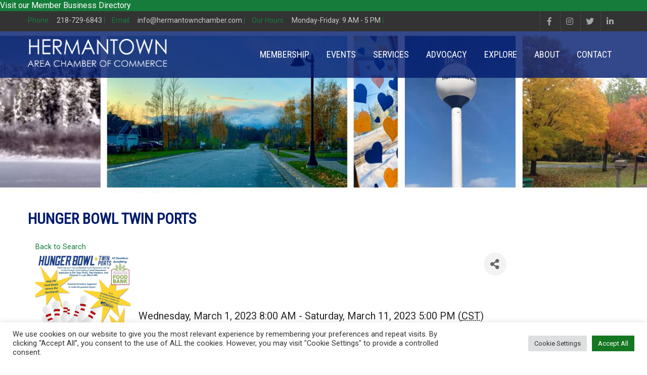

--- FILE ---
content_type: text/html; charset=utf-8
request_url: https://members.hermantownchamber.com/communityevents/Details/hunger-bowl-twin-ports-848128?sourceTypeId=Website
body_size: 25229
content:
<!-- This page is cached by the Hummingbird Performance plugin v3.18.1 - https://wordpress.org/plugins/hummingbird-performance/. --><!DOCTYPE html>
<html lang="en-US">
<head>
    <!-- TenantId: 2089; TenantKey: 2205bebb-9ebe-43fa-85f4-e0db36bc5a87 -->
    <!-- IsDevMode: False -->
        <!-- Template URI: https://hermantownchamber.com/growthzone-template/ ID 2009 -->
        <base href="https://hermantownchamber.com" />
        <meta property="og:type" content="website" />
<meta property="og:title" content="Hunger Bowl Twin Ports" /><meta property="og:description" content="
March is the month that food shelves need the most help. After raising a total value of $64,000 in non-perishable food and financial donations in March of 2022, Hunger Bowl Twin Ports is back to help fill food bowls in the Twin Ports, across Northern Minnesota, and Northern Wisconsin!&#160;
The don..." /><meta property="og:image" content="https://res.cloudinary.com/micronetonline/image/upload/c_crop,h_2600,w_1950,x_0,y_0/f_auto/q_auto/f_auto/q_auto/v1676493510/tenants/2205bebb-9ebe-43fa-85f4-e0db36bc5a87/c0e5a61749964fdabffe62c08c8041ec/Hunger-Bowl-Twin-Ports-Flyer.jpg" /><meta property="og:site_name" content="GZ Module Pages" /><meta property="og:url" content="https://members.hermantownchamber.com/communityevents/Details/hunger-bowl-twin-ports-848128?sourceTypeId=Website" />
<meta charset="UTF-8">
<meta name="SKYPE_TOOLBAR" content="SKYPE_TOOLBAR_PARSER_COMPATIBLE">
<meta name="viewport" content="width=device-width">
<link rel="profile" href="http://gmpg.org/xfn/11">
<link rel="pingback" href="https://hermantownchamber.com/xmlrpc.php">
<!--[if lt IE 9]>
<script type="text/javascript" src="https://hermantownchamber.com/wp-content/themes/pubstore-pro/js/html5.js"></script>
<link rel="stylesheet" href="https://hermantownchamber.com/wp-content/themes/pubstore-pro/css/ie.css" type="text/css" media="all" />
<![endif]-->
<meta name='robots' content='index, follow, max-image-preview:large, max-snippet:-1, max-video-preview:-1' />
	<style>img:is([sizes="auto" i], [sizes^="auto," i]) { contain-intrinsic-size: 3000px 1500px }</style>
	
	<!-- This site is optimized with the Yoast SEO plugin v26.7 - https://yoast.com/wordpress/plugins/seo/ -->
	<title>Hunger Bowl Twin Ports    - Hermantown Area Chamber of Commerce</title>
	
	
	
	
	
	
	
	<meta property="article:publisher" content="https://www.facebook.com/HermantownChamber/" />
	<meta property="article:modified_time" content="2024-02-15T16:12:25+00:00" />
	<meta name="twitter:card" content="summary_large_image" />
	<meta name="twitter:site" content="@htownchamber" />
	<meta name="twitter:label1" content="Est. reading time" />
	<meta name="twitter:data1" content="1 minute" />
	<script type="application/ld+json" class="yoast-schema-graph">{"@context":"https://schema.org","@graph":[{"@type":"WebPage","@id":"https://hermantownchamber.com/growthzone-template/","url":"https://hermantownchamber.com/growthzone-template/","name":"GrowthZone Template #growthzone_heading# - Hermantown Area Chamber of Commerce","isPartOf":{"@id":"https://hermantownchamber.com/#website"},"datePublished":"2021-02-24T16:09:55+00:00","dateModified":"2024-02-15T16:12:25+00:00","breadcrumb":{"@id":"https://hermantownchamber.com/growthzone-template/#breadcrumb"},"inLanguage":"en-US","potentialAction":[{"@type":"ReadAction","target":["https://hermantownchamber.com/growthzone-template/"]}]},{"@type":"BreadcrumbList","@id":"https://hermantownchamber.com/growthzone-template/#breadcrumb","itemListElement":[{"@type":"ListItem","position":1,"name":"Home","item":"https://hermantownchamber.com/"},{"@type":"ListItem","position":2,"name":"GrowthZone Template #growthzone_heading#"}]},{"@type":"WebSite","@id":"https://hermantownchamber.com/#website","url":"https://hermantownchamber.com/","name":"Hermantown Area Chamber of Commerce","description":"Business and Community, In Unity","publisher":{"@id":"https://hermantownchamber.com/#organization"},"potentialAction":[{"@type":"SearchAction","target":{"@type":"EntryPoint","urlTemplate":"https://hermantownchamber.com/?s={search_term_string}"},"query-input":{"@type":"PropertyValueSpecification","valueRequired":true,"valueName":"search_term_string"}}],"inLanguage":"en-US"},{"@type":"Organization","@id":"https://hermantownchamber.com/#organization","name":"Hermantown Area Chamber of Commerce","url":"https://hermantownchamber.com/","logo":{"@type":"ImageObject","inLanguage":"en-US","@id":"https://hermantownchamber.com/#/schema/logo/image/","url":"https://hermantownchamber.com/wp-content/uploads/2021/10/BusinessCommunity_InUnity.jpeg","contentUrl":"https://hermantownchamber.com/wp-content/uploads/2021/10/BusinessCommunity_InUnity.jpeg","width":922,"height":506,"caption":"Hermantown Area Chamber of Commerce"},"image":{"@id":"https://hermantownchamber.com/#/schema/logo/image/"},"sameAs":["https://www.facebook.com/HermantownChamber/","https://x.com/htownchamber","https://www.instagram.com/hermantownchamber/","https://www.linkedin.com/company/hermantown-area-chamber-of-commerce/about/"]}]}</script>
	<!-- / Yoast SEO plugin. -->


<link rel='dns-prefetch' href='//fonts.googleapis.com' />
<link rel='dns-prefetch' href='//hb.wpmucdn.com' />
<link href='//hb.wpmucdn.com' rel='preconnect' />
<link href='http://fonts.googleapis.com' rel='preconnect' />
<link href='//fonts.gstatic.com' crossorigin='' rel='preconnect' />


<link rel='stylesheet' id='wp-block-library-css' href='https://hermantownchamber.com/wp-content/uploads/hummingbird-assets/5911c89be1c14e90692f4bdbc5667506.css' type='text/css' media='all' />
<style id='classic-theme-styles-inline-css' type='text/css'>
/*! This file is auto-generated */
.wp-block-button__link{color:#fff;background-color:#32373c;border-radius:9999px;box-shadow:none;text-decoration:none;padding:calc(.667em + 2px) calc(1.333em + 2px);font-size:1.125em}.wp-block-file__button{background:#32373c;color:#fff;text-decoration:none}
</style>
<link rel='stylesheet' id='wphb-1-css' href='https://hermantownchamber.com/wp-content/uploads/hummingbird-assets/f39dbc3e540036a8f09f2529094aaf26.css' type='text/css' media='all' />
<style id='global-styles-inline-css' type='text/css'>
:root{--wp--preset--aspect-ratio--square: 1;--wp--preset--aspect-ratio--4-3: 4/3;--wp--preset--aspect-ratio--3-4: 3/4;--wp--preset--aspect-ratio--3-2: 3/2;--wp--preset--aspect-ratio--2-3: 2/3;--wp--preset--aspect-ratio--16-9: 16/9;--wp--preset--aspect-ratio--9-16: 9/16;--wp--preset--color--black: #000000;--wp--preset--color--cyan-bluish-gray: #abb8c3;--wp--preset--color--white: #ffffff;--wp--preset--color--pale-pink: #f78da7;--wp--preset--color--vivid-red: #cf2e2e;--wp--preset--color--luminous-vivid-orange: #ff6900;--wp--preset--color--luminous-vivid-amber: #fcb900;--wp--preset--color--light-green-cyan: #7bdcb5;--wp--preset--color--vivid-green-cyan: #00d084;--wp--preset--color--pale-cyan-blue: #8ed1fc;--wp--preset--color--vivid-cyan-blue: #0693e3;--wp--preset--color--vivid-purple: #9b51e0;--wp--preset--gradient--vivid-cyan-blue-to-vivid-purple: linear-gradient(135deg,rgba(6,147,227,1) 0%,rgb(155,81,224) 100%);--wp--preset--gradient--light-green-cyan-to-vivid-green-cyan: linear-gradient(135deg,rgb(122,220,180) 0%,rgb(0,208,130) 100%);--wp--preset--gradient--luminous-vivid-amber-to-luminous-vivid-orange: linear-gradient(135deg,rgba(252,185,0,1) 0%,rgba(255,105,0,1) 100%);--wp--preset--gradient--luminous-vivid-orange-to-vivid-red: linear-gradient(135deg,rgba(255,105,0,1) 0%,rgb(207,46,46) 100%);--wp--preset--gradient--very-light-gray-to-cyan-bluish-gray: linear-gradient(135deg,rgb(238,238,238) 0%,rgb(169,184,195) 100%);--wp--preset--gradient--cool-to-warm-spectrum: linear-gradient(135deg,rgb(74,234,220) 0%,rgb(151,120,209) 20%,rgb(207,42,186) 40%,rgb(238,44,130) 60%,rgb(251,105,98) 80%,rgb(254,248,76) 100%);--wp--preset--gradient--blush-light-purple: linear-gradient(135deg,rgb(255,206,236) 0%,rgb(152,150,240) 100%);--wp--preset--gradient--blush-bordeaux: linear-gradient(135deg,rgb(254,205,165) 0%,rgb(254,45,45) 50%,rgb(107,0,62) 100%);--wp--preset--gradient--luminous-dusk: linear-gradient(135deg,rgb(255,203,112) 0%,rgb(199,81,192) 50%,rgb(65,88,208) 100%);--wp--preset--gradient--pale-ocean: linear-gradient(135deg,rgb(255,245,203) 0%,rgb(182,227,212) 50%,rgb(51,167,181) 100%);--wp--preset--gradient--electric-grass: linear-gradient(135deg,rgb(202,248,128) 0%,rgb(113,206,126) 100%);--wp--preset--gradient--midnight: linear-gradient(135deg,rgb(2,3,129) 0%,rgb(40,116,252) 100%);--wp--preset--font-size--small: 13px;--wp--preset--font-size--medium: 20px;--wp--preset--font-size--large: 36px;--wp--preset--font-size--x-large: 42px;--wp--preset--spacing--20: 0.44rem;--wp--preset--spacing--30: 0.67rem;--wp--preset--spacing--40: 1rem;--wp--preset--spacing--50: 1.5rem;--wp--preset--spacing--60: 2.25rem;--wp--preset--spacing--70: 3.38rem;--wp--preset--spacing--80: 5.06rem;--wp--preset--shadow--natural: 6px 6px 9px rgba(0, 0, 0, 0.2);--wp--preset--shadow--deep: 12px 12px 50px rgba(0, 0, 0, 0.4);--wp--preset--shadow--sharp: 6px 6px 0px rgba(0, 0, 0, 0.2);--wp--preset--shadow--outlined: 6px 6px 0px -3px rgba(255, 255, 255, 1), 6px 6px rgba(0, 0, 0, 1);--wp--preset--shadow--crisp: 6px 6px 0px rgba(0, 0, 0, 1);}:where(.is-layout-flex){gap: 0.5em;}:where(.is-layout-grid){gap: 0.5em;}body .is-layout-flex{display: flex;}.is-layout-flex{flex-wrap: wrap;align-items: center;}.is-layout-flex > :is(*, div){margin: 0;}body .is-layout-grid{display: grid;}.is-layout-grid > :is(*, div){margin: 0;}:where(.wp-block-columns.is-layout-flex){gap: 2em;}:where(.wp-block-columns.is-layout-grid){gap: 2em;}:where(.wp-block-post-template.is-layout-flex){gap: 1.25em;}:where(.wp-block-post-template.is-layout-grid){gap: 1.25em;}.has-black-color{color: var(--wp--preset--color--black) !important;}.has-cyan-bluish-gray-color{color: var(--wp--preset--color--cyan-bluish-gray) !important;}.has-white-color{color: var(--wp--preset--color--white) !important;}.has-pale-pink-color{color: var(--wp--preset--color--pale-pink) !important;}.has-vivid-red-color{color: var(--wp--preset--color--vivid-red) !important;}.has-luminous-vivid-orange-color{color: var(--wp--preset--color--luminous-vivid-orange) !important;}.has-luminous-vivid-amber-color{color: var(--wp--preset--color--luminous-vivid-amber) !important;}.has-light-green-cyan-color{color: var(--wp--preset--color--light-green-cyan) !important;}.has-vivid-green-cyan-color{color: var(--wp--preset--color--vivid-green-cyan) !important;}.has-pale-cyan-blue-color{color: var(--wp--preset--color--pale-cyan-blue) !important;}.has-vivid-cyan-blue-color{color: var(--wp--preset--color--vivid-cyan-blue) !important;}.has-vivid-purple-color{color: var(--wp--preset--color--vivid-purple) !important;}.has-black-background-color{background-color: var(--wp--preset--color--black) !important;}.has-cyan-bluish-gray-background-color{background-color: var(--wp--preset--color--cyan-bluish-gray) !important;}.has-white-background-color{background-color: var(--wp--preset--color--white) !important;}.has-pale-pink-background-color{background-color: var(--wp--preset--color--pale-pink) !important;}.has-vivid-red-background-color{background-color: var(--wp--preset--color--vivid-red) !important;}.has-luminous-vivid-orange-background-color{background-color: var(--wp--preset--color--luminous-vivid-orange) !important;}.has-luminous-vivid-amber-background-color{background-color: var(--wp--preset--color--luminous-vivid-amber) !important;}.has-light-green-cyan-background-color{background-color: var(--wp--preset--color--light-green-cyan) !important;}.has-vivid-green-cyan-background-color{background-color: var(--wp--preset--color--vivid-green-cyan) !important;}.has-pale-cyan-blue-background-color{background-color: var(--wp--preset--color--pale-cyan-blue) !important;}.has-vivid-cyan-blue-background-color{background-color: var(--wp--preset--color--vivid-cyan-blue) !important;}.has-vivid-purple-background-color{background-color: var(--wp--preset--color--vivid-purple) !important;}.has-black-border-color{border-color: var(--wp--preset--color--black) !important;}.has-cyan-bluish-gray-border-color{border-color: var(--wp--preset--color--cyan-bluish-gray) !important;}.has-white-border-color{border-color: var(--wp--preset--color--white) !important;}.has-pale-pink-border-color{border-color: var(--wp--preset--color--pale-pink) !important;}.has-vivid-red-border-color{border-color: var(--wp--preset--color--vivid-red) !important;}.has-luminous-vivid-orange-border-color{border-color: var(--wp--preset--color--luminous-vivid-orange) !important;}.has-luminous-vivid-amber-border-color{border-color: var(--wp--preset--color--luminous-vivid-amber) !important;}.has-light-green-cyan-border-color{border-color: var(--wp--preset--color--light-green-cyan) !important;}.has-vivid-green-cyan-border-color{border-color: var(--wp--preset--color--vivid-green-cyan) !important;}.has-pale-cyan-blue-border-color{border-color: var(--wp--preset--color--pale-cyan-blue) !important;}.has-vivid-cyan-blue-border-color{border-color: var(--wp--preset--color--vivid-cyan-blue) !important;}.has-vivid-purple-border-color{border-color: var(--wp--preset--color--vivid-purple) !important;}.has-vivid-cyan-blue-to-vivid-purple-gradient-background{background: var(--wp--preset--gradient--vivid-cyan-blue-to-vivid-purple) !important;}.has-light-green-cyan-to-vivid-green-cyan-gradient-background{background: var(--wp--preset--gradient--light-green-cyan-to-vivid-green-cyan) !important;}.has-luminous-vivid-amber-to-luminous-vivid-orange-gradient-background{background: var(--wp--preset--gradient--luminous-vivid-amber-to-luminous-vivid-orange) !important;}.has-luminous-vivid-orange-to-vivid-red-gradient-background{background: var(--wp--preset--gradient--luminous-vivid-orange-to-vivid-red) !important;}.has-very-light-gray-to-cyan-bluish-gray-gradient-background{background: var(--wp--preset--gradient--very-light-gray-to-cyan-bluish-gray) !important;}.has-cool-to-warm-spectrum-gradient-background{background: var(--wp--preset--gradient--cool-to-warm-spectrum) !important;}.has-blush-light-purple-gradient-background{background: var(--wp--preset--gradient--blush-light-purple) !important;}.has-blush-bordeaux-gradient-background{background: var(--wp--preset--gradient--blush-bordeaux) !important;}.has-luminous-dusk-gradient-background{background: var(--wp--preset--gradient--luminous-dusk) !important;}.has-pale-ocean-gradient-background{background: var(--wp--preset--gradient--pale-ocean) !important;}.has-electric-grass-gradient-background{background: var(--wp--preset--gradient--electric-grass) !important;}.has-midnight-gradient-background{background: var(--wp--preset--gradient--midnight) !important;}.has-small-font-size{font-size: var(--wp--preset--font-size--small) !important;}.has-medium-font-size{font-size: var(--wp--preset--font-size--medium) !important;}.has-large-font-size{font-size: var(--wp--preset--font-size--large) !important;}.has-x-large-font-size{font-size: var(--wp--preset--font-size--x-large) !important;}
:where(.wp-block-post-template.is-layout-flex){gap: 1.25em;}:where(.wp-block-post-template.is-layout-grid){gap: 1.25em;}
:where(.wp-block-columns.is-layout-flex){gap: 2em;}:where(.wp-block-columns.is-layout-grid){gap: 2em;}
:root :where(.wp-block-pullquote){font-size: 1.5em;line-height: 1.6;}
</style>
<link rel='stylesheet' id='cookie-law-info-css' href='https://hermantownchamber.com/wp-content/uploads/hummingbird-assets/c3dfc5f1d2d47ae8889cedcabdf0d48e.css' type='text/css' media='all' />
<link rel='stylesheet' id='cookie-law-info-gdpr-css' href='https://hermantownchamber.com/wp-content/uploads/hummingbird-assets/46229c7d82805c914aa9895e6ecb784e.css' type='text/css' media='all' />
<link rel='stylesheet' id='simple-banner-style-css' href='https://hermantownchamber.com/wp-content/uploads/hummingbird-assets/5e78e8a42a188b463612096c04ed46fd.css' type='text/css' media='all' />
<link rel='stylesheet' id='wp-components-css' href='https://hermantownchamber.com/wp-content/uploads/hummingbird-assets/e28ae8c4334ff9ddca955c57ad5b07bb.css' type='text/css' media='all' />
<link rel='stylesheet' id='godaddy-styles-css' href='https://hermantownchamber.com/wp-content/uploads/hummingbird-assets/e04b9ebfc20a8941808c3f3cc2989d0a.css' type='text/css' media='all' />
<link rel='stylesheet' id='pubstore-pro-gfonts-lato-css' href='//fonts.googleapis.com/css?family=Lato%3A400%2C300%2C300italic%2C400italic%2C700%2C700italic&#038;ver=6.8.3' type='text/css' media='all' />
<link rel='stylesheet' id='pubstore-pro-gfonts-greatevibes-css' href='//fonts.googleapis.com/css?family=Great+Vibes%3A400%2C100%2C200%2C300%2C500%2C600%2C700%2C900%2C800&#038;ver=6.8.3' type='text/css' media='all' />
<link rel='stylesheet' id='pubstore-pro-gfonts-body-css' href='//fonts.googleapis.com/css?family=Roboto&#038;subset=cyrillic%2Carabic%2Cbengali%2Ccyrillic%2Ccyrillic-ext%2Cdevanagari%2Cgreek%2Cgreek-ext%2Cgujarati%2Chebrew%2Clatin-ext%2Ctamil%2Ctelugu%2Cthai%2Cvietnamese%2Clatin&#038;ver=6.8.3' type='text/css' media='all' />
<link rel='stylesheet' id='pubstore-pro-gfonts-logo-css' href='//fonts.googleapis.com/css?family=Roboto+Condensed&#038;subset=cyrillic%2Carabic%2Cbengali%2Ccyrillic%2Ccyrillic-ext%2Cdevanagari%2Cgreek%2Cgreek-ext%2Cgujarati%2Chebrew%2Clatin-ext%2Ctamil%2Ctelugu%2Cthai%2Cvietnamese%2Clatin&#038;ver=6.8.3' type='text/css' media='all' />
<link rel='stylesheet' id='pubstore-pro-gfonts-nav-css' href='//fonts.googleapis.com/css?family=Roboto+Condensed&#038;subset=cyrillic%2Carabic%2Cbengali%2Ccyrillic%2Ccyrillic-ext%2Cdevanagari%2Cgreek%2Cgreek-ext%2Cgujarati%2Chebrew%2Clatin-ext%2Ctamil%2Ctelugu%2Cthai%2Cvietnamese%2Clatin&#038;ver=6.8.3' type='text/css' media='all' />
<link rel='stylesheet' id='pubstore-pro-gfonts-heading-css' href='//fonts.googleapis.com/css?family=Roboto+Condensed&#038;subset=cyrillic%2Carabic%2Cbengali%2Ccyrillic%2Ccyrillic-ext%2Cdevanagari%2Cgreek%2Cgreek-ext%2Cgujarati%2Chebrew%2Clatin-ext%2Ctamil%2Ctelugu%2Cthai%2Cvietnamese%2Clatin&#038;ver=6.8.3' type='text/css' media='all' />
<link rel='stylesheet' id='pubstore-pro-gfonts-slidetitlefontface-css' href='//fonts.googleapis.com/css?family=Roboto+Condensed&#038;subset=cyrillic%2Carabic%2Cbengali%2Ccyrillic%2Ccyrillic-ext%2Cdevanagari%2Cgreek%2Cgreek-ext%2Cgujarati%2Chebrew%2Clatin-ext%2Ctamil%2Ctelugu%2Cthai%2Cvietnamese%2Clatin&#038;ver=6.8.3' type='text/css' media='all' />
<link rel='stylesheet' id='pubstore-pro-gfonts-slidedesfontface-css' href='//fonts.googleapis.com/css?family=Roboto+Condensed&#038;subset=cyrillic%2Carabic%2Cbengali%2Ccyrillic%2Ccyrillic-ext%2Cdevanagari%2Cgreek%2Cgreek-ext%2Cgujarati%2Chebrew%2Clatin-ext%2Ctamil%2Ctelugu%2Cthai%2Cvietnamese%2Clatin&#038;ver=6.8.3' type='text/css' media='all' />
<link rel='stylesheet' id='pubstore-pro-gfonts-slidespanfontface-css' href='//fonts.googleapis.com/css?family=Euphoria+Script&#038;subset=cyrillic%2Carabic%2Cbengali%2Ccyrillic%2Ccyrillic-ext%2Cdevanagari%2Cgreek%2Cgreek-ext%2Cgujarati%2Chebrew%2Clatin-ext%2Ctamil%2Ctelugu%2Cthai%2Cvietnamese%2Clatin&#038;ver=6.8.3' type='text/css' media='all' />
<link rel='stylesheet' id='pubstore-pro-gfonts-sectiontitlefontface-css' href='//fonts.googleapis.com/css?family=Euphoria+Script&#038;subset=cyrillic%2Carabic%2Cbengali%2Ccyrillic%2Ccyrillic-ext%2Cdevanagari%2Cgreek%2Cgreek-ext%2Cgujarati%2Chebrew%2Clatin-ext%2Ctamil%2Ctelugu%2Cthai%2Cvietnamese%2Clatin&#038;ver=6.8.3' type='text/css' media='all' />
<link rel='stylesheet' id='pubstore-pro-gfonts-sectionsubtitlefontface-css' href='//fonts.googleapis.com/css?family=Roboto&#038;subset=cyrillic%2Carabic%2Cbengali%2Ccyrillic%2Ccyrillic-ext%2Cdevanagari%2Cgreek%2Cgreek-ext%2Cgujarati%2Chebrew%2Clatin-ext%2Ctamil%2Ctelugu%2Cthai%2Cvietnamese%2Clatin&#038;ver=6.8.3' type='text/css' media='all' />
<link rel='stylesheet' id='pubstore-pro-basic-style-css' href='https://hermantownchamber.com/wp-content/uploads/hummingbird-assets/1ca4893f8ba6cedf66e647fa2ebed0eb.css' type='text/css' media='all' />
<link rel='stylesheet' id='pubstore-pro-editor-style-css' href='https://hermantownchamber.com/wp-content/uploads/hummingbird-assets/33e94ba865ac4b0e7717efa2d8c2088c.css' type='text/css' media='all' />
<link rel='stylesheet' id='pubstore-pro-base-style-css' href='https://hermantownchamber.com/wp-content/uploads/hummingbird-assets/9ca5dffb6ebf531c8c5193412f7ab112.css' type='text/css' media='all' />
<link rel='stylesheet' id='pubstore-pro-fontawesome-all-style-css' href='https://hermantownchamber.com/wp-content/uploads/hummingbird-assets/9e2c464e8d7a325decd0df23275831e7.css' type='text/css' media='all' />
<link rel='stylesheet' id='pubstore-pro-animation-css' href='https://hermantownchamber.com/wp-content/uploads/hummingbird-assets/d5846947cdda8e2cafd20ba7bc74e16e.css' type='text/css' media='all' />
<link rel='stylesheet' id='pubstore-pro-hover-css' href='https://hermantownchamber.com/wp-content/uploads/hummingbird-assets/3510b316097c182d6d5af7fb44111f60.css' type='text/css' media='all' />
<link rel='stylesheet' id='pubstore-pro-hover-min-css' href='https://hermantownchamber.com/wp-content/uploads/hummingbird-assets/baebee337e081dd06abfac2e53f4f335.css' type='text/css' media='all' />
<link rel='stylesheet' id='pubstore-pro-testimonialslider-style-css' href='https://hermantownchamber.com/wp-content/uploads/hummingbird-assets/17f00db3f26d327906a190a13449e60a.css' type='text/css' media='all' />
<link rel='stylesheet' id='pubstore-pro-responsive-style-css' href='https://hermantownchamber.com/wp-content/uploads/hummingbird-assets/d1cfc8db5628bfca8379d139691579e7.css' type='text/css' media='all' />
<link rel='stylesheet' id='pubstore-pro-owl-style-css' href='https://hermantownchamber.com/wp-content/uploads/hummingbird-assets/1917ef41b1d32f181cb92603dfb63cc0.css' type='text/css' media='all' />
<link rel='stylesheet' id='pubstore-pro-mixitup-style-css' href='https://hermantownchamber.com/wp-content/uploads/hummingbird-assets/467e77214c079d0ea46966ef5a710ce1.css' type='text/css' media='all' />
<link rel='stylesheet' id='pubstore-pro-prettyphoto-style-css' href='https://hermantownchamber.com/wp-content/uploads/hummingbird-assets/e15543d3d1ecbcfc8f0b1f1d161c2eec.css' type='text/css' media='all' />
<link rel='stylesheet' id='pubstore-pro-flexiselcss-css' href='https://hermantownchamber.com/wp-content/uploads/hummingbird-assets/2f5e7cd84f82ee722946f5fa47a333c7.css' type='text/css' media='all' />
<link rel='stylesheet' id='wphb-2-css' href='https://hermantownchamber.com/wp-content/uploads/hummingbird-assets/afb24b042a70b785018bc3d77afbe9b0.css' type='text/css' media='all' />
<script type="text/javascript" src="https://hermantownchamber.com/wp-content/uploads/hummingbird-assets/b952d0f341124fcdf94b0b935c0672cf.js" id="wphb-3-js"></script>
<script type="text/javascript" id="cookie-law-info-js-extra">
/* <![CDATA[ */
var Cli_Data = {"nn_cookie_ids":[],"cookielist":[],"non_necessary_cookies":[],"ccpaEnabled":"","ccpaRegionBased":"","ccpaBarEnabled":"","strictlyEnabled":["necessary","obligatoire"],"ccpaType":"gdpr","js_blocking":"1","custom_integration":"","triggerDomRefresh":"","secure_cookies":""};
var cli_cookiebar_settings = {"animate_speed_hide":"500","animate_speed_show":"500","background":"#FFF","border":"#b1a6a6c2","border_on":"","button_1_button_colour":"#61a229","button_1_button_hover":"#4e8221","button_1_link_colour":"#fff","button_1_as_button":"1","button_1_new_win":"","button_2_button_colour":"#333","button_2_button_hover":"#292929","button_2_link_colour":"#444","button_2_as_button":"","button_2_hidebar":"","button_3_button_colour":"#dedfe0","button_3_button_hover":"#b2b2b3","button_3_link_colour":"#333333","button_3_as_button":"1","button_3_new_win":"","button_4_button_colour":"#dedfe0","button_4_button_hover":"#b2b2b3","button_4_link_colour":"#333333","button_4_as_button":"1","button_7_button_colour":"#157721","button_7_button_hover":"#115f1a","button_7_link_colour":"#fff","button_7_as_button":"1","button_7_new_win":"","font_family":"inherit","header_fix":"","notify_animate_hide":"1","notify_animate_show":"","notify_div_id":"#cookie-law-info-bar","notify_position_horizontal":"right","notify_position_vertical":"bottom","scroll_close":"","scroll_close_reload":"","accept_close_reload":"","reject_close_reload":"","showagain_tab":"","showagain_background":"#fff","showagain_border":"#000","showagain_div_id":"#cookie-law-info-again","showagain_x_position":"100px","text":"#333333","show_once_yn":"","show_once":"10000","logging_on":"","as_popup":"","popup_overlay":"1","bar_heading_text":"","cookie_bar_as":"banner","popup_showagain_position":"bottom-right","widget_position":"left"};
var log_object = {"ajax_url":"https:\/\/hermantownchamber.com\/wp-admin\/admin-ajax.php"};
/* ]]> */
</script>
<script type="text/javascript" src="https://hermantownchamber.com/wp-content/plugins/cookie-law-info/legacy/public/js/cookie-law-info-public.js" id="cookie-law-info-js"></script>
<script type="text/javascript" id="simple-banner-script-js-before">
/* <![CDATA[ */
const simpleBannerScriptParams = {"pro_version_enabled":"","debug_mode":false,"id":4412,"version":"3.2.0","banner_params":[{"hide_simple_banner":"no","simple_banner_prepend_element":false,"simple_banner_position":"sticky","header_margin":"","header_padding":"","wp_body_open_enabled":"","wp_body_open":true,"simple_banner_z_index":false,"simple_banner_text":"Visit our <a href=\"https:\/\/members.hermantownchamber.com\/directory\"> Member Business Directory<\/a>","disabled_on_current_page":false,"disabled_pages_array":[],"is_current_page_a_post":false,"disabled_on_posts":"","simple_banner_disabled_page_paths":false,"simple_banner_font_size":"","simple_banner_color":"#167c3c","simple_banner_text_color":"","simple_banner_link_color":"#ffffff","simple_banner_close_color":"","simple_banner_custom_css":"","simple_banner_scrolling_custom_css":"","simple_banner_text_custom_css":"","simple_banner_button_css":"","site_custom_css":"","keep_site_custom_css":"","site_custom_js":"","keep_site_custom_js":"","close_button_enabled":"","close_button_expiration":"0","close_button_cookie_set":false,"current_date":{"date":"2026-01-20 09:48:34.222298","timezone_type":3,"timezone":"UTC"},"start_date":{"date":"2026-01-20 09:48:34.222309","timezone_type":3,"timezone":"UTC"},"end_date":{"date":"2026-01-20 09:48:34.222315","timezone_type":3,"timezone":"UTC"},"simple_banner_start_after_date":false,"simple_banner_remove_after_date":"","simple_banner_insert_inside_element":false}]}
/* ]]> */
</script>
<script type="text/javascript" src="https://hermantownchamber.com/wp-content/plugins/simple-banner/simple-banner.js" id="simple-banner-script-js"></script>
<script type="text/javascript" src="https://hermantownchamber.com/wp-content/themes/pubstore-pro/js/custom.js" id="pubstore-pro-customscripts-js"></script>
<script type="text/javascript" src="https://hermantownchamber.com/wp-content/themes/pubstore-pro/testimonialsrotator/js/jquery.quovolver.min.js" id="pubstore-pro-testimonialsminjs-js"></script>
<script type="text/javascript" src="https://hermantownchamber.com/wp-content/themes/pubstore-pro/testimonialsrotator/js/owl.carousel.js" id="pubstore-pro-owljs-js"></script>
<script type="text/javascript" src="https://hermantownchamber.com/wp-content/themes/pubstore-pro/mixitup/jquery_013.js" id="pubstore-pro-jquery_013-script-js"></script>
<script type="text/javascript" src="https://hermantownchamber.com/wp-content/themes/pubstore-pro/mixitup/jquery_003.js" id="pubstore-pro-jquery_003-script-js"></script>
<script type="text/javascript" src="https://hermantownchamber.com/wp-content/themes/pubstore-pro/mixitup/screen.js" id="pubstore-pro-screen-script-js"></script>
<script type="text/javascript" src="https://hermantownchamber.com/wp-content/themes/pubstore-pro/mixitup/jquery.prettyPhoto5152.js" id="pubstore-pro-prettyphoto-script-js"></script>
<script type="text/javascript" src="https://hermantownchamber.com/wp-content/themes/pubstore-pro/js/jquery.flexisel.js" id="pubstore-pro-flexisel-js"></script>
<link rel="https://api.w.org/" href="https://hermantownchamber.com/wp-json/" /><link rel="EditURI" type="application/rsd+xml" title="RSD" href="https://hermantownchamber.com/xmlrpc.php?rsd" />
<link rel='shortlink' href='https://hermantownchamber.com/?p=4412' />


<style id="simple-banner-position" type="text/css">.simple-banner{position:sticky;}</style><style id="simple-banner-background-color" type="text/css">.simple-banner{background:#167c3c;}</style><style id="simple-banner-text-color" type="text/css">.simple-banner .simple-banner-text{color: #ffffff;}</style><style id="simple-banner-link-color" type="text/css">.simple-banner .simple-banner-text a{color:#ffffff;}</style><style id="simple-banner-z-index" type="text/css">.simple-banner{z-index: 99999;}</style><style id="simple-banner-site-custom-css-dummy" type="text/css"></style><script id="simple-banner-site-custom-js-dummy" type="text/javascript"></script>    	
    	<script>
		jQuery(window).bind('scroll', function() {
	var wwd = jQuery(window).width();
	if( wwd > 939 ){
		var navHeight = jQuery( window ).height() - 575;
				if (jQuery(window).scrollTop() > navHeight) {
			jQuery(".header").addClass('fixed');
		}else {
			jQuery(".header").removeClass('fixed');
		}
			}
});	



jQuery(window).load(function() {   
  jQuery('.owl-carousel').owlCarousel({
    loop:true,	
	autoplay: true,
	autoplayTimeout: 16000,
    margin:40,
    nav:false,
	dots: true,
    responsive:{
        0:{
            items:1
        },
        600:{
            items:1
        },
        1000:{
            items:3
        }
    }
})
    
  });


jQuery(document).ready(function() {
  
  jQuery('.link').on('click', function(event){
    var $this = jQuery(this);
    if($this.hasClass('clicked')){
      $this.removeAttr('style').removeClass('clicked');
    } else{
      $this.css('background','#7fc242').addClass('clicked');
    }
  });
 
});
		</script>
<style>body, .contact-form-section .address,  .accordion-box .acc-content{color:#494646;}body{font-family:Roboto; font-size:16px;}.logo h1 {font-family:Roboto Condensed;color:#ffffff;font-size:38px}.tagline{color:#ffffff;}.logo img{height:55px;}.sitenav ul li ul li{border-color:#333333;}.sitenav ul{font-family:'Roboto Condensed', sans-serif;font-size:18px}.sitenav ul li a{color:#ffffff;}h2.section_title{ font-family:Euphoria Script; font-size:40px; color:#001b6d; }h4.sectionsubtitle::after{ border-color:#cccccc; }h4.sectionsubtitle{ font-family:Roboto; font-size:21px; color:#666666; }a:hover, .slide_toggle a:hover{color:#203cd8;}.footer h5{color:#ffffff; font-size:24px; }.copyright-txt{color:#ffffff}.design-by{color:#ffffff}.header-top{background-color:#333333; color:#cccccc;}.header, .sitenav ul li:hover > ul{background-color:rgba(0,27,109,0.8);}.best-featurs i{ color:#272727;}.header-top .social-icons a{ color:#a3a9ab;}.button, #commentform input#submit, input.search-submit, .post-password-form input[type=submit], p.read-more a, .pagination ul li span, .pagination ul li a, .headertop .right a, .wpcf7 form input[type='submit'], #sidebar .search-form input.search-submit{ color:#ffffff; }.button:hover, #commentform input#submit:hover, input.search-submit:hover, .post-password-form input[type=submit]:hover, p.read-more a:hover, .pagination ul li .current, .pagination ul li a:hover,.headertop .right a:hover, .wpcf7 form input[type='submit']:hover{background-color:#001b6d; color:#ffffff;}a.morebutton{ color:#ffffff; }a.morebutton:hover{background-color:#001b6d; color:#ffffff;}a.buttonstyle1{background-color:#001b6d; color:#ffffff; }a.buttonstyle1:hover{ color:#ffffff;}aside.widget, #sidebar .search-form input.search-field{ background-color:#F0EFEF; color:#6e6d6d;  }h3.widget-title{ color:#ffffff;}#footer-wrapper{background-color:#001b6d; color:#c1c0c0;}.contactdetail a{color:#c1c0c0; }.copyright-wrapper{background-color:rgba(10,12,13,0.5);}.nivo-controlNav a{background-color:#ffffff}.nivo-controlNav a{border-color:#ffffff}#sidebar ul li{border-color:#d0cfcf}#sidebar ul li a{color:#78797c; }.nivo-caption h2{ font-family:Roboto Condensed; color:#ffffff; font-size:50px; }.nivo-caption p{font-family:Roboto Condensed; color:#ffffff; font-size:20px;}.nivo-caption h2 span{ font-family:Euphoria Script; }.copyright-wrapper a:hover{ color: #ffffff; }.toggle a{ color:#ffffff; }h1,h2,h3,h4,h5,h6{ font-family:Roboto Condensed; }h1{ font-size:30px; color:#001b6d;}h2{ font-size:28px; color:#001b6d;}h3{ font-size:18px; color:#272727;}h4{ font-size:22px; color:#272727;}h5{font-size:20px; color:#272727;}h6{ font-size:14px; color:#272727;}.footer .social-icons a{ color:#c1c0c0; border-color:#c1c0c0;}.nivo-directionNav a{background-color:rgba(0,27,109,0.7);}ul.portfoliofilter li a{ background-color:#f1f1f1;  color:#001b6d; border-color:#494949;}ul.portfoliofilter li a.selected, ul.portfoliofilter li a:hover,ul.portfoliofilter li:hover a{ color:#ffffff; }.holderwrap h5{ color:#ffffff; }.holderwrap h5::after{ background-color:#ffffff; }.news-box h6 a{ color:#888888; }.threebox{ color:#6e6d6d; }.threebox h3{ color:#404040; }.pagemore{ background-color:#404040; color:#ffffff; }.threebox:hover .pagemore{ color:#ffffff; }.teammember-list span.title{ color:#555555; }.teammember-list cite{ color:#777777; }#testimonialswrap h2.section_title{ color:#ffffff; }.owl-controls .owl-dot{ background-color:#494949; }#clienttestiminials .item{ color:#ffffff; }#clienttestiminials h6 a{ color:#333333; }ul.recent-post li a{ color:#ffffff; }.button, 
			#commentform input#submit, 
			input.search-submit, 
			.post-password-form input[type='submit'], 
			p.read-more a, 
			.pagination ul li span, 
			.pagination ul li a, 
			.headertop .right a, 
			.wpcf7 form input[type='submit'], 
			#sidebar .search-form input.search-submit,
			.nivo-controlNav a.active,
			.threebox:hover .pagemore,		
			.hvr-rectangle-out::before,			
			ul.portfoliofilter li a.selected, 
			ul.portfoliofilter li a:hover,
			ul.portfoliofilter li:hover a,
			.holderwrap,
			.owl-controls .owl-dot.active,
			.button:hover, 
			#commentform input#submit:hover, 
			input.search-submit:hover, 
			.post-password-form input[type=submit]:hover, 
			p.read-more a:hover, 
			.pagination ul li .current, 
			.pagination ul li a:hover,
			.headertop .right a:hover, 
			.wpcf7 form input[type='submit']:hover,
			.shopnow:hover,
			h3.widget-title,
			.box2,
			.toggle a,
			a.morebutton,
			a.buttonstyle1:hover,
			.shopnow:hover,
			.mainmenu,
			.hvr-rectangle-in,
			.news-thumb .postdt,
			.frdbox:hover .fa,
			.news-box .news-thumb,
			#winelistingwrap .one_fourth,
			#projectsection .item,
			.hotdishlist:hover,
			.hotdishlist span,
			.teammember-list .thumnailbx{ background-color:#167c3c; }.threebox:hover h3,
			.header-top .social-icons a:hover,
			.cntbutton,
			.offcontnt .pricedv,		
			.contactdetail a:hover, 
			.footer h5 span, 
			.footer ul li a:hover, 
			.footer ul li.current_page_item a, 
			div.recent-post a:hover,
			.footer .social-icons a:hover,
			.copyright-wrapper a,
			a, 
			.slide_toggle a, 
			.news-box h6 a:hover,
			#sidebar ul li a:hover,
			.teammember-content span,
			#clienttestiminials span,
			.best-featurs:hover i,
			.frdbox .fa,
			.header-top .left span,
			.sitenav ul li a:hover, 
			.sitenav ul li.current_page_item a, 
			.sitenav ul li.current_page_item ul li a:hover, 
			.sitenav ul li.current-menu-parent a.parent,
			.sitenav ul li:hover{ color:#167c3c; }.footer .social-icons a:hover,
			ul.portfoliofilter li a.selected, 
			ul.portfoliofilter li a:hover,
			ul.portfoliofilter li:hover a,
			.threebox:hover .thumbbx,
			.teammember-list cite::after,
			.teammember-list:hover .titledesbox,
			#clienttestiminials .item span::after
			{ border-color:#167c3c; }.shopnow{ background-color:#202020;}</style><meta name="generator" content="Elementor 3.33.1; features: additional_custom_breakpoints; settings: css_print_method-internal, google_font-enabled, font_display-auto">
<style type="text/css">.recentcomments a{display:inline !important;padding:0 !important;margin:0 !important;}</style>			<style>
				.e-con.e-parent:nth-of-type(n+4):not(.e-lazyloaded):not(.e-no-lazyload),
				.e-con.e-parent:nth-of-type(n+4):not(.e-lazyloaded):not(.e-no-lazyload) * {
					background-image: none !important;
				}
				@media screen and (max-height: 1024px) {
					.e-con.e-parent:nth-of-type(n+3):not(.e-lazyloaded):not(.e-no-lazyload),
					.e-con.e-parent:nth-of-type(n+3):not(.e-lazyloaded):not(.e-no-lazyload) * {
						background-image: none !important;
					}
				}
				@media screen and (max-height: 640px) {
					.e-con.e-parent:nth-of-type(n+2):not(.e-lazyloaded):not(.e-no-lazyload),
					.e-con.e-parent:nth-of-type(n+2):not(.e-lazyloaded):not(.e-no-lazyload) * {
						background-image: none !important;
					}
				}
			</style>
				<style type="text/css">
		
	</style>
	<link rel="icon" href="https://hermantownchamber.com/wp-content/uploads/2022/03/cropped-Screen-Shot-2022-03-10-at-2.24.20-PM-e1646944102939-32x32.png" sizes="32x32" />
<link rel="icon" href="https://hermantownchamber.com/wp-content/uploads/2022/03/cropped-Screen-Shot-2022-03-10-at-2.24.20-PM-e1646944102939-192x192.png" sizes="192x192" />
<link rel="apple-touch-icon" href="https://hermantownchamber.com/wp-content/uploads/2022/03/cropped-Screen-Shot-2022-03-10-at-2.24.20-PM-e1646944102939-180x180.png" />
<meta name="msapplication-TileImage" content="https://hermantownchamber.com/wp-content/uploads/2022/03/cropped-Screen-Shot-2022-03-10-at-2.24.20-PM-e1646944102939-270x270.png" />
<link href="https://members.hermantownchamber.com/public/css/mmp/core?v=hIj6QgGYRjwfpitUVZMw8OMzjlL-07w8MYEegl56ouI1" rel="stylesheet"/>


    
    <link href="https://members.hermantownchamber.com/GZContent/css/public/lib/bootstrap/bootstrap-ns.min.css" rel="stylesheet" />
    <link href="https://members.hermantownchamber.com/GZContent/css/public/lib/fontawesome/css/fa.css" rel="stylesheet" />
    <link href="https://cdnjs.cloudflare.com/ajax/libs/select2/4.0.6-rc.0/css/select2.min.css" rel="stylesheet" />
    <link href="https://cdnjs.cloudflare.com/ajax/libs/bootstrap-datepicker/1.9.0/css/bootstrap-datepicker.min.css" rel="stylesheet" />
    <link href="https://members.hermantownchamber.com/Cms/Css?version=Version2" rel="stylesheet" type="text/css" />

</head>

<body id="top" class="wp-singular page-template page-template-template-full-width page-template-template-full-width-php page page-id-4412 wp-theme-pubstore-pro elementor-default elementor-kit-582">
<div class="sitewrapper ">
<div class="header-top">
  <div class="container">
   
     <div class="left"><span>
Phone:</span> 218-729-6843
<span>
|
</span>
<span>
 Email:</span> info@hermantownchamber.com 
<span>
|
</span>
<span>
 Our Hours:</span> Monday-Friday: 9 AM - 5 PM
<span>
|
</span></div>
     <div class="right"><div class="social-icons"> 
<a href="https://www.facebook.com/HermantownChamber/" target="_blank" class="fab fa-facebook-f""></a> 
<a href="https://www.instagram.com/hermantownchamber/" target="_blank" class="fab fa-instagram""></a> 
<a href="https://twitter.com/htownchamber" target="_blank" class="fab fa-twitter""></a> 
<a href="https://www.linkedin.com/company/hermantown-area-chamber-of-commerce/about/" target="_blank" class="fab fa-linkedin-in""></a> 
</div></div>
     <div class="clear"></div>
   
  </div>
 </div><!--end header-top-->
 
<div class="header">
	<div class="container">
      <div class="logo">
                       <a href="https://hermantownchamber.com/"><img src="https://hermantownchamber.com/wp-content/uploads/2021/10/black-text-htown-logo.png" / ></a>               
                        				    </div><!-- .logo --> 

     <div class="header_right"> 
        <div class="toggle">
    	<a class="toggleMenu" href="#">
		            Menu         
              </a>
    </div><!-- toggle -->
    <div class="sitenav">                   
   	 <div class="menu-primary-menu-container"><ul id="menu-primary-menu" class="menu"><li id="menu-item-5342" class="menu-item menu-item-type-post_type menu-item-object-page menu-item-has-children menu-item-5342"><a href="https://hermantownchamber.com/membership/">MEMBERSHIP</a>
<ul class="sub-menu">
	<li id="menu-item-4900" class="menu-item menu-item-type-custom menu-item-object-custom menu-item-4900"><a href="https://members.hermantownchamber.com/directory">Member Directory</a></li>
	<li id="menu-item-4901" class="menu-item menu-item-type-custom menu-item-object-custom menu-item-4901"><a href="https://members.hermantownchamber.com/MIC/login">Member Portal</a></li>
	<li id="menu-item-9042" class="menu-item menu-item-type-post_type menu-item-object-page menu-item-9042"><a href="https://hermantownchamber.com/membership/pay-dues/">Make a payment</a></li>
	<li id="menu-item-4904" class="menu-item menu-item-type-post_type menu-item-object-page menu-item-4904"><a href="https://hermantownchamber.com/membership/join/">Join the Chamber!</a></li>
</ul>
</li>
<li id="menu-item-5375" class="menu-item menu-item-type-post_type menu-item-object-page menu-item-has-children menu-item-5375"><a href="https://hermantownchamber.com/events-programs/">EVENTS</a>
<ul class="sub-menu">
	<li id="menu-item-4906" class="menu-item menu-item-type-custom menu-item-object-custom menu-item-4906"><a href="https://members.hermantownchamber.com/events">Chamber Events</a></li>
	<li id="menu-item-45488" class="menu-item menu-item-type-custom menu-item-object-custom menu-item-45488"><a href="https://members.hermantownchamber.com/LEARNMORE">LEARN MORE Opportunities</a></li>
	<li id="menu-item-5900" class="menu-item menu-item-type-custom menu-item-object-custom menu-item-5900"><a href="http://members.hermantownchamber.com/municipalitymeetings">Public Meetings</a></li>
	<li id="menu-item-4907" class="menu-item menu-item-type-custom menu-item-object-custom menu-item-4907"><a href="https://members.hermantownchamber.com/communityevents">Community Calendar</a></li>
	<li id="menu-item-136381" class="menu-item menu-item-type-post_type menu-item-object-page menu-item-136381"><a href="https://hermantownchamber.com/civics-bee/">Civics Bee</a></li>
</ul>
</li>
<li id="menu-item-5346" class="menu-item menu-item-type-post_type menu-item-object-page menu-item-has-children menu-item-5346"><a href="https://hermantownchamber.com/services/">SERVICES</a>
<ul class="sub-menu">
	<li id="menu-item-4911" class="menu-item menu-item-type-post_type menu-item-object-page menu-item-4911"><a href="https://hermantownchamber.com/events-programs/join-our-mailing-list/">Join our Mailing List</a></li>
	<li id="menu-item-5553" class="menu-item menu-item-type-post_type menu-item-object-page menu-item-has-children menu-item-5553"><a href="https://hermantownchamber.com/services/advertising-opportunities/">Chamber Advertising Channels</a>
	<ul class="sub-menu">
		<li id="menu-item-4921" class="menu-item menu-item-type-post_type menu-item-object-page menu-item-4921"><a href="https://hermantownchamber.com/services/advertising-opportunities/weekly-updates/">Chamber Update Advertising (Subscriber Email)</a></li>
		<li id="menu-item-16623" class="menu-item menu-item-type-post_type menu-item-object-page menu-item-16623"><a href="https://hermantownchamber.com/chamber-newsletters/">Monthly Newsletters</a></li>
		<li id="menu-item-4920" class="menu-item menu-item-type-post_type menu-item-object-page menu-item-4920"><a href="https://hermantownchamber.com/services/advertising-opportunities/quarterly-mailers/">Quarterly Mailers</a></li>
		<li id="menu-item-4918" class="menu-item menu-item-type-post_type menu-item-object-page menu-item-4918"><a href="https://hermantownchamber.com/services/advertising-opportunities/employment-postings/">Employment Postings</a></li>
	</ul>
</li>
	<li id="menu-item-4914" class="menu-item menu-item-type-post_type menu-item-object-page menu-item-has-children menu-item-4914"><a href="https://hermantownchamber.com/services/sponsorship-opportunities/">Sponsorship Opportunities</a>
	<ul class="sub-menu">
		<li id="menu-item-4908" class="menu-item menu-item-type-post_type menu-item-object-page menu-item-4908"><a href="https://hermantownchamber.com/events-programs/chamber-programs/">Chamber Programs</a></li>
		<li id="menu-item-5580" class="menu-item menu-item-type-post_type menu-item-object-page menu-item-5580"><a href="https://hermantownchamber.com/events-programs/signature-events/">Signature Events</a></li>
	</ul>
</li>
	<li id="menu-item-4915" class="menu-item menu-item-type-post_type menu-item-object-page menu-item-4915"><a href="https://hermantownchamber.com/services/ambassador-program/">Ambassador Program</a></li>
	<li id="menu-item-4916" class="menu-item menu-item-type-post_type menu-item-object-page menu-item-4916"><a href="https://hermantownchamber.com/services/celebrations/">Celebrations (Ribbon Cutting)</a></li>
	<li id="menu-item-4917" class="menu-item menu-item-type-post_type menu-item-object-page menu-item-4917"><a href="https://hermantownchamber.com/services/chamber-business-center/">Conference Room Rental</a></li>
	<li id="menu-item-4919" class="menu-item menu-item-type-post_type menu-item-object-page menu-item-4919"><a href="https://hermantownchamber.com/services/media-relations/">Media Relations</a></li>
</ul>
</li>
<li id="menu-item-4922" class="menu-item menu-item-type-post_type menu-item-object-page menu-item-has-children menu-item-4922"><a href="https://hermantownchamber.com/advocacy/">ADVOCACY</a>
<ul class="sub-menu">
	<li id="menu-item-5559" class="menu-item menu-item-type-post_type menu-item-object-page menu-item-5559"><a href="https://hermantownchamber.com/advocacy/business-advocacy/">Advocating for Business</a></li>
	<li id="menu-item-4924" class="menu-item menu-item-type-post_type menu-item-object-page menu-item-4924"><a href="https://hermantownchamber.com/advocacy/elections-politics/">Elections &#038; Politics</a></li>
	<li id="menu-item-4925" class="menu-item menu-item-type-post_type menu-item-object-page menu-item-4925"><a href="https://hermantownchamber.com/advocacy/support-local/">Support Local</a></li>
	<li id="menu-item-4926" class="menu-item menu-item-type-post_type menu-item-object-page menu-item-4926"><a href="https://hermantownchamber.com/advocacy/resources-for-businesses/">Resources for Businesses</a></li>
</ul>
</li>
<li id="menu-item-5347" class="menu-item menu-item-type-post_type menu-item-object-page menu-item-has-children menu-item-5347"><a href="https://hermantownchamber.com/explore/">EXPLORE</a>
<ul class="sub-menu">
	<li id="menu-item-4936" class="menu-item menu-item-type-post_type menu-item-object-page menu-item-4936"><a href="https://hermantownchamber.com/explore/things-to-see-do/">Things To See &#038; Do</a></li>
	<li id="menu-item-4938" class="menu-item menu-item-type-post_type menu-item-object-page menu-item-4938"><a href="https://hermantownchamber.com/explore/hermantown-2/">Hermantown</a></li>
	<li id="menu-item-4939" class="menu-item menu-item-type-post_type menu-item-object-page menu-item-4939"><a href="https://hermantownchamber.com/explore/proctor/">Proctor</a></li>
	<li id="menu-item-4941" class="menu-item menu-item-type-post_type menu-item-object-page menu-item-4941"><a href="https://hermantownchamber.com/explore/rice-lake-2/">Rice Lake</a></li>
	<li id="menu-item-5541" class="menu-item menu-item-type-post_type menu-item-object-page menu-item-5541"><a href="https://hermantownchamber.com/explore/duluth/">Duluth</a></li>
	<li id="menu-item-4940" class="menu-item menu-item-type-post_type menu-item-object-page menu-item-4940"><a href="https://hermantownchamber.com/explore/properties-for-sale-or-rent/">Properties (For Sale or Rent)</a></li>
</ul>
</li>
<li id="menu-item-5667" class="menu-item menu-item-type-post_type menu-item-object-page menu-item-has-children menu-item-5667"><a href="https://hermantownchamber.com/about/">ABOUT</a>
<ul class="sub-menu">
	<li id="menu-item-4946" class="menu-item menu-item-type-post_type menu-item-object-page menu-item-4946"><a href="https://hermantownchamber.com/about/message-from-the-director/">Message from the Director</a></li>
	<li id="menu-item-4948" class="menu-item menu-item-type-post_type menu-item-object-page menu-item-4948"><a href="https://hermantownchamber.com/about/team/">Chamber Board &#038; Staff</a></li>
	<li id="menu-item-4945" class="menu-item menu-item-type-post_type menu-item-object-page menu-item-4945"><a href="https://hermantownchamber.com/about/meet-our-chamber-ambassadors/">Our Chamber Ambassadors</a></li>
	<li id="menu-item-4947" class="menu-item menu-item-type-post_type menu-item-object-page menu-item-4947"><a href="https://hermantownchamber.com/about/mission-history/">Mission &#038; History</a></li>
	<li id="menu-item-4943" class="menu-item menu-item-type-post_type menu-item-object-page menu-item-4943"><a href="https://hermantownchamber.com/about/transparency/">Transparency</a></li>
	<li id="menu-item-4944" class="menu-item menu-item-type-post_type menu-item-object-page menu-item-4944"><a href="https://hermantownchamber.com/about/affiliates/">Affiliates</a></li>
</ul>
</li>
<li id="menu-item-4958" class="menu-item menu-item-type-custom menu-item-object-custom menu-item-4958"><a href="https://members.hermantownchamber.com/contact">CONTACT</a></li>
</ul></div>   
    </div><!--.sitenav -->
       <div class="clear"></div>  
    </div><!--header_right-->

 <div class="clear"></div>
</div><!-- .container-->
</div><!-- .header -->
        
		<div class="innerbanner" >                
          <img src="https://hermantownchamber.com/wp-content/uploads/2022/04/inner-banner_collage.png" alt="">        </div> 
	 
      
<div class="container content-area">
    <div class="middle-align">
        <div class="site-main sitefull">
							
<article id="post-4412" class="post-4412 page type-page status-publish hentry">
	<header class="entry-header">
		<h1 class="entry-title">Hunger Bowl Twin Ports</h1>
	</header><!-- .entry-header -->

	<div class="entry-content">
		
<h2 class="wp-block-heading"></h2>



<div id="gzns" class="gz-pageId-7600">
        <div class="">
            
            


 






<!--unique class in container fluid wrapper-->
<div class="container-fluid gz-event-details" itemscope="itemscope" itemtype="http://schema.org/Event">
    <meta itemprop="eventStatus" content="EventScheduled">

    <div class="row gz-page-return">
        <div class="col-sm-6">
            <a id="go-back" href="https://members.hermantownchamber.com/communityevents">Back to Search</a>
        </div>
    </div>

    <!--page title and share buttons-->
    <div class="row mb-4 gz-event-details-header">
        <div class="d-flex col-sm-12 gz-all-headers">
            <div class="gz-details-img">
                <!--if no image leave empty, flex box accounts for spacing issues, image should have alt-->
                    <img class="gz-event-details-img" itemprop="image" src="https://res.cloudinary.com/micronetonline/image/upload/c_crop,h_2600,w_1950,x_0,y_0/f_auto/q_auto/f_auto/q_auto/v1676493510/tenants/2205bebb-9ebe-43fa-85f4-e0db36bc5a87/c0e5a61749964fdabffe62c08c8041ec/Hunger-Bowl-Twin-Ports-Flyer.jpg" alt="">
            </div>
            <div class="gz-details-titles">
                <h1 class="gz-pagetitle" itemprop="name">Hunger Bowl Twin Ports</h1>
                <h5 class="gz-subtitle">
                    Wednesday, March 1, 2023 8:00 AM - Saturday, March 11, 2023 5:00 PM
                        (<abbr title="(GMT-06:00) Central Time">CST</abbr>)
                </h5>
            </div>
            <!-- share Button trigger modal (modal code at bottom of page) -->
            <button id="shareDrop" type="button" class="btn gz-share-btn" data-toggle="modal" data-target="#shareModal" aria-label="Share"> <i class="gz-fas gz-fa-share-alt"></i></button>
        </div>
    </div>


    <!-- 2 column row for event facts and register card -->
    <div class="row gz-event-details-left">

        <div class="col-sm-7 col-md-8">
            <!-- row for description -->
            <div class="row gz-event-description" itemprop="about">
                <div class="col">
                    <h3 class="gz-subtitle">Description</h3>
<p>March is the month that food shelves need the most help. After raising a total value of $64,000 in non-perishable food and financial donations in March of 2022, Hunger Bowl Twin Ports is back to help fill food bowls in the Twin Ports, across Northern Minnesota, and Northern Wisconsin!&nbsp;</p><p>The donations will be accepted through March 9th and the bowling tournament will commence on March 11th.</p><p>Hunger Bowl Twin Ports is a food and financial fundraiser brought to you by participating Local Insurance Agencies in the Twin Ports, Two Harbors, and Cloquet benefitting Second Harvest Northern Lakes Food Bank. These local insurance agencies are invested in the well-being of the communities they serve and will provide their locations as collection centers for non-perishable food and financial donations through March 9th, 2023.&nbsp;</p><p><a fr-original-style='' href='https://interland3.donorperfect.net/weblink/WebLink.aspx?name=E356486&id=7' style='user-select: auto;'>DONATE HERE</a></p><p><a fr-original-style='' href='https://www.eventbrite.com/e/hunger-bowl-twin-ports-bowling-tournament-registration-521281837007' style='user-select: auto;'>REGISTER TO BOWL HERE</a></p>
                </div>
            </div>

            <!-- row for video, if no video omit row-->
            
            <!-- row for custom fields, omit if not in use-->
            <!-- moved the contact info from custom fields up to the sidebar so there will be nothing displaying here but keeping to add stuff in the future-->
            <div class="row gz-event-details-custom" style="display:none">
                <div class="col">
                    <h3 class="gz-subtitle">Additional Info</h3>
                    
                    
                </div>
            </div>


            <!-- row for sponsors, omit entire row if none exist. -->

            <!-- row for images, omit entire row if none exist. Each image will pull up modal with the full size image in it. Same module, unique image https://getbootstrap.com/docs/4.1/components/modal/#varying-modal-content -->

            <!-- The modal -->
            <div class="modal fade gz-details-images-modal" id="eventImagesModal" tabindex="-1" role="dialog" aria-labelledby="imagesModalLabel" aria-hidden="true">
                <div class="modal-dialog" role="document">
                    <div class="modal-content">
                        <div class="modal-header">
                            <h5 class="modal-title" id="imagesModalLabel"></h5>
                            <!--add import img alt or title as title text for assistive technologies-->
                            <button type="button" class="close" data-dismiss="modal" aria-label="Close"> <span aria-hidden="true">&times;</span> </button>
                        </div>
                        <div class="modal-body"> <img class="gz-modal-details-img" src="" alt=""> <p id="imagesModalCaption"></p></div>
                    </div>
                </div>
            </div>
        </div>

        <div class="col-sm-5 col-md-4">
            <div class="card gz-event-details-card">
                <div class="card-body gz-card-datetime">
                    
                        <div class="card-text gz-event-address" itemprop="location" itemscope itemtype="http://schema.org/Place">
                            <strong>Superior Lanes</strong>
                            <br />
                            <span class="gz-street-address" itemprop="name">1914 Broadway St </span>

                            <span>
                                <br />
                                <span class="gz-city">Superior</span>,
                                <span class="gz-state">MN</span>
                                <span class="gz-postalcode"></span>
                                <span class="gz-country">United States</span>
                                <br />
                            </span>
                            <div class="gz-location-description"></div>
                        </div>
<div class="gz-map embed-responsive embed-responsive-16by9">
                                <iframe src="https://www.google.com/maps/embed/v1/place?key=AIzaSyCqeh7VbjbY2jVGZtWpSpjqHPe101sfTXM&amp;q=1914+Broadway+St+%2c+Superior+MN" width="600" height="450" frameborder="0" style="border:0" allowfullscreen></iframe>
                            </div>                                            <div class="card-text gz-event-contact">
                            <strong>Event Contact</strong>
                            <br />
                            <span itemprop="organizer">George Weller</span>
                            <br />
                            <span><a title="Primary Phone" href="tel:2182755555">(218) 275-5555</a><br /></span>
                            <span><a title="Send Email" href="mailto:mike.koralia@zenithautoglass.com">Send Email</a></span>
                        </div>
                    <div class="card-text gz-event-time">
                        <span>
                            Wednesday, March 1, 2023 8:00 AM - Saturday, March 11, 2023 5:00 PM
                                (<abbr title="(GMT-06:00) Central Time">CST</abbr>)
                        </span>
                        <div class="mn-text"><!DOCTYPE html><html><head><title></title></head><body aria-disabled="false"><p>3-person team bowling tournament from 12 pm - 3 pm with cash prizes. Recreational bowling with media representatives from 3 pm - 6 pm.</p></body></html></div>
                    </div>
                                    </div>
                <div class="card-footer gz-card-register">
                                                                            </div>
            </div>
        </div>
    </div>


</div><!-- container fluid close-->
<!-- Guest List attendees Modal -->
<div class="modal guest-modal fade" id="guestModal" tabindex="-1" role="dialog" aria-labelledby="guestModaLabel" aria-hidden="true">
    <div class="modal-dialog" role="document">
        <div class="modal-content">
            <div class="modal-header">
                <h5 class="modal-title" id="guestModaLabel">Registered Guests</h5>
                <button type="button" class="close" data-dismiss="modal" aria-label="Close">
                    <span aria-hidden="true">&times;</span>
                </button>
            </div>
            <div class="modal-body">
                
            </div>
            <div class="modal-footer">
                <button type="button" class="btn" data-dismiss="modal">Close</button>
            </div>
        </div>
    </div>
</div>
<!-- end of Modal -->
<!-- share Modal for share button next to page title -->
<div class="modal share-modal fade" id="shareModal" tabindex="-1" role="dialog" aria-labelledby="shareModaLabel" aria-hidden="true">
    <div class="modal-dialog" role="document">
        <div class="modal-content">
            <div class="modal-header">
                <h5 class="modal-title" id="shareModaLabel">Share</h5>
                <button type="button" class="close" data-dismiss="modal" aria-label="Close">
                    <span aria-hidden="true">&times;</span>
                </button>
            </div>
            <div class="modal-body">
                <!--add <a> for each option that currently exists-->
                <a class="gz-shareprint" href="https://members.hermantownchamber.com/communityevents/Details/hunger-bowl-twin-ports-848128?rendermode=print" title="Print this page" rel="nofollow" target="_blank">
                    <i class="gz-fa gz-fa-print"></i>Print
                </a>
                <a class="gz-shareemail" href="https://members.hermantownchamber.com/communityevents/Details/hunger-bowl-twin-ports-848128?sourceTypeId=Website" title="Share by Email" data-dismiss="modal">
                    <i class="gz-fa gz-fa-envelope"></i>Email
                </a>
                <a class="gz-sharephone" href="https://members.hermantownchamber.com/communityevents/ICal/hunger-bowl-twin-ports-848128.ics" rel="nofollow" title="Add to Calendar" download="hunger-bowl-twin-ports-848128.ics">
                    <i class="gz-fa gz-fa-calendar-plus"></i>Add to Calendar
                </a>
                <a class="gz-sharefacebook" href="http://www.facebook.com/sharer.php?u=https%3a%2f%2fmembers.hermantownchamber.com%2fcommunityevents%2fDetails%2fhunger-bowl-twin-ports-848128%3fsourceTypeId%3dWebsite" title="Share on Facebook" target="_blank"><i class="gz-fab gz-fa-facebook-f"></i>Facebook</a>
                <a href="http://www.linkedin.com/shareArticle?mini=true&amp;url=https%3a%2f%2fmembers.hermantownchamber.com%2fcommunityevents%2fDetails%2fhunger-bowl-twin-ports-848128%3fsourceTypeId%3dWebsite&amp;title=Hunger+Bowl+Twin+Ports" title="Share on LinkedIn" target="_blank"><i class="gz-fab gz-fa-linkedin"></i>LinkedIn</a>
                <a href="http://twitter.com/share?text=Hunger+Bowl+Twin+Ports&amp;url=https%3a%2f%2fmembers.hermantownchamber.com%2fcommunityevents%2fDetails%2fhunger-bowl-twin-ports-848128%3fsourceTypeId%3dWebsite" title="Share on X" target="_blank"><span class="gz-twitter-img-placeholder-share-modal"></span>X</a>
                <a href="//pinterest.com/pin/create/button/?media=https%3a%2f%2fres.cloudinary.com%2fmicronetonline%2fimage%2fupload%2fc_crop%2ch_2600%2cw_1950%2cx_0%2cy_0%2ff_auto%2fq_auto%2ff_auto%2fq_auto%2fv1676493510%2ftenants%2f2205bebb-9ebe-43fa-85f4-e0db36bc5a87%2fc0e5a61749964fdabffe62c08c8041ec%2fHunger-Bowl-Twin-Ports-Flyer.jpg&amp;url=https%3a%2f%2fmembers.hermantownchamber.com%2fcommunityevents%2fDetails%2fhunger-bowl-twin-ports-848128%3fsourceTypeId%3dWebsite" title="Share on Pinterest" target="_blank"><i class="gz-fab gz-fa-pinterest-square"></i>Pinterest</a>
            </div>
            <div class="modal-footer">
                <button type="button" class="btn" data-dismiss="modal">Close</button>
            </div>
        </div>
    </div>
</div>
<!-- end of Modal -->

            
                <div class="gz-row">
        <div class="gz-col-1">
            <div class="gz-block gz-powered-by">
                <span>Powered By </span><a href="https://www.growthzone.com">GrowthZone</a>
            </div>
        </div>
    </div>

        </div>
    </div>
			</div><!-- .entry-content -->
	</article><!-- #post-## -->							        </div>
        <div class="clear"></div>
    </div>
</div>


<div id="footer-wrapper">
    	<div class="container footer">      
        
<!-- =============================== Column One - 1 =================================== -->
			
<!-- =============================== Column Fourth - 4 =================================== -->
          
    		<div class="cols-4">    
                  
                <div class="widget-column-1">                 
                 
				                          <div class="footerlogo">
                         <a href="https://hermantownchamber.com/"><img src="https://hermantownchamber.com/wp-content/uploads/2021/10/black-text-htown-logo.png" / ></a>
                       </div><!-- .footerlogo -->                                
                        		    
                The Chamber is a membership organization that cares about the strength of businesses in our community. Collectively, we are the voice of business.


                  
                <div class="clear"></div> 
              </div>                  
			           
                             	 <div class="widget-column-2"> 
                    <h5>Quick Links</h5>
                    <div class="menu-footer-menu-container"><ul id="menu-footer-menu" class="menu"><li id="menu-item-5343" class="menu-item menu-item-type-post_type menu-item-object-page menu-item-5343"><a href="https://hermantownchamber.com/membership/">MEMBERSHIP</a></li>
<li id="menu-item-5371" class="menu-item menu-item-type-post_type menu-item-object-page menu-item-5371"><a href="https://hermantownchamber.com/events-programs/">EVENTS</a></li>
<li id="menu-item-5373" class="menu-item menu-item-type-post_type menu-item-object-page menu-item-5373"><a href="https://hermantownchamber.com/services/">SERVICES</a></li>
<li id="menu-item-5370" class="menu-item menu-item-type-post_type menu-item-object-page menu-item-5370"><a href="https://hermantownchamber.com/advocacy/">ADVOCACY</a></li>
<li id="menu-item-5374" class="menu-item menu-item-type-post_type menu-item-object-page menu-item-5374"><a href="https://hermantownchamber.com/explore/">EXPLORE</a></li>
<li id="menu-item-5668" class="menu-item menu-item-type-custom menu-item-object-custom menu-item-5668"><a href="https://members.hermantownchamber.com/contact">CONTACT</a></li>
</ul></div>                                
            		         	
              	 </div>
            	                
                          <div class="widget-column-3"> 
                 <h5>Our Hours</h5>
                 Mon-Fri: 9:00 AM - 5:00 PM                 
               </div>
                        
            
             
              <div class="widget-column-4">
                <h5>Contact Info</h5>
                  <div class="contactdetail">
                	                	  <p><i class="fas fa-map-marker-alt"></i>5094 Miller Trunk Hwy., Suite 600, Hermantown, Minnesota 55811</p>
                    	
               
					                        <p><i class="fas fa-phone"></i>(218) 729-6843</p>
                                         
					                      <p><i class="fas fa-envelope"></i><a href="mailto:info@hermantownchamber.com">info@hermantownchamber.com</a></p>
                                       
                                                            
                </div>
                
                <div class="social-icons"> 
<a href="https://www.facebook.com/HermantownChamber/" target="_blank" class="fab fa-facebook-f""></a> 
<a href="https://www.instagram.com/hermantownchamber/" target="_blank" class="fab fa-instagram""></a> 
<a href="https://twitter.com/htownchamber" target="_blank" class="fab fa-twitter""></a> 
<a href="https://www.linkedin.com/company/hermantown-area-chamber-of-commerce/about/" target="_blank" class="fab fa-linkedin-in""></a> 
<a href="https://www.youtube.com/channel/UCY-_sk7rt70DQcB4NuF4d4Q/" target="_blank" class="fab fa-youtube""></a> 
</div>
<a href="https://exploreminnesota.com" target="_blank" rel="noopener"><img src="https://hermantownchamber.com/wp-content/uploads/2022/02/explore-minnesota.png" alt="Explore Minnesota" /></a>
<form role="search" method="get" class="search-form" action="https://hermantownchamber.com/">
	<label>
				<input type="search" class="search-field" placeholder="Search..." value="" name="s">
	</label>
	<input type="submit" class="search-submit" value="Search">
</form>
  
              </div>             
                            
                    <div class="clear"></div>
                </div><!--end .cols-4-->
               
            <div class="clear"></div>
        
        </div><!--end .container-->
     
        <div class="copyright-wrapper">
        	<div class="container">
            	<div class="copyright-txt"> Copyright &copy; 2023. All rights reserved</div>
                <div class="design-by">Design by <a href="https://mayne.design/" target="_blank">Mayne Design LLC</a></div>
           		<div class="clear"></div>
            </div> 
       </div>
    </div>    
<div id="back-top">
		<a title="Top of Page" href="#top"><span></span></a>
	</div><script type="speculationrules">
{"prefetch":[{"source":"document","where":{"and":[{"href_matches":"\/*"},{"not":{"href_matches":["\/wp-*.php","\/wp-admin\/*","\/wp-content\/uploads\/*","\/wp-content\/*","\/wp-content\/plugins\/*","\/wp-content\/themes\/pubstore-pro\/*","\/*\\?(.+)"]}},{"not":{"selector_matches":"a[rel~=\"nofollow\"]"}},{"not":{"selector_matches":".no-prefetch, .no-prefetch a"}}]},"eagerness":"conservative"}]}
</script>
<!--googleoff: all--><div id="cookie-law-info-bar" data-nosnippet="true"><span><div class="cli-bar-container cli-style-v2"><div class="cli-bar-message">We use cookies on our website to give you the most relevant experience by remembering your preferences and repeat visits. By clicking “Accept All”, you consent to the use of ALL the cookies. However, you may visit "Cookie Settings" to provide a controlled consent.</div><div class="cli-bar-btn_container"><a role='button' class="medium cli-plugin-button cli-plugin-main-button cli_settings_button" style="margin:0px 5px 0px 0px">Cookie Settings</a><a id="wt-cli-accept-all-btn" role='button' data-cli_action="accept_all" class="wt-cli-element medium cli-plugin-button wt-cli-accept-all-btn cookie_action_close_header cli_action_button">Accept All</a></div></div></span></div><div id="cookie-law-info-again" data-nosnippet="true"><span id="cookie_hdr_showagain">Manage consent</span></div><div class="cli-modal" data-nosnippet="true" id="cliSettingsPopup" tabindex="-1" role="dialog" aria-labelledby="cliSettingsPopup" aria-hidden="true">
  <div class="cli-modal-dialog" role="document">
	<div class="cli-modal-content cli-bar-popup">
		  <button type="button" class="cli-modal-close" id="cliModalClose">
			<svg class="" viewBox="0 0 24 24"><path d="M19 6.41l-1.41-1.41-5.59 5.59-5.59-5.59-1.41 1.41 5.59 5.59-5.59 5.59 1.41 1.41 5.59-5.59 5.59 5.59 1.41-1.41-5.59-5.59z"></path><path d="M0 0h24v24h-24z" fill="none"></path></svg>
			<span class="wt-cli-sr-only">Close</span>
		  </button>
		  <div class="cli-modal-body">
			<div class="cli-container-fluid cli-tab-container">
	<div class="cli-row">
		<div class="cli-col-12 cli-align-items-stretch cli-px-0">
			<div class="cli-privacy-overview">
				<h4>Privacy Overview</h4>				<div class="cli-privacy-content">
					<div class="cli-privacy-content-text">This website uses cookies to improve your experience while you navigate through the website. Out of these, the cookies that are categorized as necessary are stored on your browser as they are essential for the working of basic functionalities of the website. We also use third-party cookies that help us analyze and understand how you use this website. These cookies will be stored in your browser only with your consent. You also have the option to opt-out of these cookies. But opting out of some of these cookies may affect your browsing experience.</div>
				</div>
				<a class="cli-privacy-readmore" aria-label="Show more" role="button" data-readmore-text="Show more" data-readless-text="Show less"></a>			</div>
		</div>
		<div class="cli-col-12 cli-align-items-stretch cli-px-0 cli-tab-section-container">
												<div class="cli-tab-section">
						<div class="cli-tab-header">
							<a role="button" tabindex="0" class="cli-nav-link cli-settings-mobile" data-target="necessary" data-toggle="cli-toggle-tab">
								Necessary							</a>
															<div class="wt-cli-necessary-checkbox">
									<input type="checkbox" class="cli-user-preference-checkbox"  id="wt-cli-checkbox-necessary" data-id="checkbox-necessary" checked="checked"  />
									<label class="form-check-label" for="wt-cli-checkbox-necessary">Necessary</label>
								</div>
								<span class="cli-necessary-caption">Always Enabled</span>
													</div>
						<div class="cli-tab-content">
							<div class="cli-tab-pane cli-fade" data-id="necessary">
								<div class="wt-cli-cookie-description">
									Necessary cookies are absolutely essential for the website to function properly. These cookies ensure basic functionalities and security features of the website, anonymously.
<table class="cookielawinfo-row-cat-table cookielawinfo-winter"><thead><tr><th class="cookielawinfo-column-1">Cookie</th><th class="cookielawinfo-column-3">Duration</th><th class="cookielawinfo-column-4">Description</th></tr></thead><tbody><tr class="cookielawinfo-row"><td class="cookielawinfo-column-1">cookielawinfo-checkbox-analytics</td><td class="cookielawinfo-column-3">11 months</td><td class="cookielawinfo-column-4">This cookie is set by GDPR Cookie Consent plugin. The cookie is used to store the user consent for the cookies in the category "Analytics".</td></tr><tr class="cookielawinfo-row"><td class="cookielawinfo-column-1">cookielawinfo-checkbox-functional</td><td class="cookielawinfo-column-3">11 months</td><td class="cookielawinfo-column-4">The cookie is set by GDPR cookie consent to record the user consent for the cookies in the category "Functional".</td></tr><tr class="cookielawinfo-row"><td class="cookielawinfo-column-1">cookielawinfo-checkbox-necessary</td><td class="cookielawinfo-column-3">11 months</td><td class="cookielawinfo-column-4">This cookie is set by GDPR Cookie Consent plugin. The cookies is used to store the user consent for the cookies in the category "Necessary".</td></tr><tr class="cookielawinfo-row"><td class="cookielawinfo-column-1">cookielawinfo-checkbox-others</td><td class="cookielawinfo-column-3">11 months</td><td class="cookielawinfo-column-4">This cookie is set by GDPR Cookie Consent plugin. The cookie is used to store the user consent for the cookies in the category "Other.</td></tr><tr class="cookielawinfo-row"><td class="cookielawinfo-column-1">cookielawinfo-checkbox-performance</td><td class="cookielawinfo-column-3">11 months</td><td class="cookielawinfo-column-4">This cookie is set by GDPR Cookie Consent plugin. The cookie is used to store the user consent for the cookies in the category "Performance".</td></tr><tr class="cookielawinfo-row"><td class="cookielawinfo-column-1">viewed_cookie_policy</td><td class="cookielawinfo-column-3">11 months</td><td class="cookielawinfo-column-4">The cookie is set by the GDPR Cookie Consent plugin and is used to store whether or not user has consented to the use of cookies. It does not store any personal data.</td></tr></tbody></table>								</div>
							</div>
						</div>
					</div>
																	<div class="cli-tab-section">
						<div class="cli-tab-header">
							<a role="button" tabindex="0" class="cli-nav-link cli-settings-mobile" data-target="functional" data-toggle="cli-toggle-tab">
								Functional							</a>
															<div class="cli-switch">
									<input type="checkbox" id="wt-cli-checkbox-functional" class="cli-user-preference-checkbox"  data-id="checkbox-functional" />
									<label for="wt-cli-checkbox-functional" class="cli-slider" data-cli-enable="Enabled" data-cli-disable="Disabled"><span class="wt-cli-sr-only">Functional</span></label>
								</div>
													</div>
						<div class="cli-tab-content">
							<div class="cli-tab-pane cli-fade" data-id="functional">
								<div class="wt-cli-cookie-description">
									Functional cookies help to perform certain functionalities like sharing the content of the website on social media platforms, collect feedbacks, and other third-party features.
								</div>
							</div>
						</div>
					</div>
																	<div class="cli-tab-section">
						<div class="cli-tab-header">
							<a role="button" tabindex="0" class="cli-nav-link cli-settings-mobile" data-target="performance" data-toggle="cli-toggle-tab">
								Performance							</a>
															<div class="cli-switch">
									<input type="checkbox" id="wt-cli-checkbox-performance" class="cli-user-preference-checkbox"  data-id="checkbox-performance" />
									<label for="wt-cli-checkbox-performance" class="cli-slider" data-cli-enable="Enabled" data-cli-disable="Disabled"><span class="wt-cli-sr-only">Performance</span></label>
								</div>
													</div>
						<div class="cli-tab-content">
							<div class="cli-tab-pane cli-fade" data-id="performance">
								<div class="wt-cli-cookie-description">
									Performance cookies are used to understand and analyze the key performance indexes of the website which helps in delivering a better user experience for the visitors.
								</div>
							</div>
						</div>
					</div>
																	<div class="cli-tab-section">
						<div class="cli-tab-header">
							<a role="button" tabindex="0" class="cli-nav-link cli-settings-mobile" data-target="analytics" data-toggle="cli-toggle-tab">
								Analytics							</a>
															<div class="cli-switch">
									<input type="checkbox" id="wt-cli-checkbox-analytics" class="cli-user-preference-checkbox"  data-id="checkbox-analytics" />
									<label for="wt-cli-checkbox-analytics" class="cli-slider" data-cli-enable="Enabled" data-cli-disable="Disabled"><span class="wt-cli-sr-only">Analytics</span></label>
								</div>
													</div>
						<div class="cli-tab-content">
							<div class="cli-tab-pane cli-fade" data-id="analytics">
								<div class="wt-cli-cookie-description">
									Analytical cookies are used to understand how visitors interact with the website. These cookies help provide information on metrics the number of visitors, bounce rate, traffic source, etc.
								</div>
							</div>
						</div>
					</div>
																	<div class="cli-tab-section">
						<div class="cli-tab-header">
							<a role="button" tabindex="0" class="cli-nav-link cli-settings-mobile" data-target="advertisement" data-toggle="cli-toggle-tab">
								Advertisement							</a>
															<div class="cli-switch">
									<input type="checkbox" id="wt-cli-checkbox-advertisement" class="cli-user-preference-checkbox"  data-id="checkbox-advertisement" />
									<label for="wt-cli-checkbox-advertisement" class="cli-slider" data-cli-enable="Enabled" data-cli-disable="Disabled"><span class="wt-cli-sr-only">Advertisement</span></label>
								</div>
													</div>
						<div class="cli-tab-content">
							<div class="cli-tab-pane cli-fade" data-id="advertisement">
								<div class="wt-cli-cookie-description">
									Advertisement cookies are used to provide visitors with relevant ads and marketing campaigns. These cookies track visitors across websites and collect information to provide customized ads.
								</div>
							</div>
						</div>
					</div>
																	<div class="cli-tab-section">
						<div class="cli-tab-header">
							<a role="button" tabindex="0" class="cli-nav-link cli-settings-mobile" data-target="others" data-toggle="cli-toggle-tab">
								Others							</a>
															<div class="cli-switch">
									<input type="checkbox" id="wt-cli-checkbox-others" class="cli-user-preference-checkbox"  data-id="checkbox-others" />
									<label for="wt-cli-checkbox-others" class="cli-slider" data-cli-enable="Enabled" data-cli-disable="Disabled"><span class="wt-cli-sr-only">Others</span></label>
								</div>
													</div>
						<div class="cli-tab-content">
							<div class="cli-tab-pane cli-fade" data-id="others">
								<div class="wt-cli-cookie-description">
									Other uncategorized cookies are those that are being analyzed and have not been classified into a category as yet.
								</div>
							</div>
						</div>
					</div>
										</div>
	</div>
</div>
		  </div>
		  <div class="cli-modal-footer">
			<div class="wt-cli-element cli-container-fluid cli-tab-container">
				<div class="cli-row">
					<div class="cli-col-12 cli-align-items-stretch cli-px-0">
						<div class="cli-tab-footer wt-cli-privacy-overview-actions">
						
															<a id="wt-cli-privacy-save-btn" role="button" tabindex="0" data-cli-action="accept" class="wt-cli-privacy-btn cli_setting_save_button wt-cli-privacy-accept-btn cli-btn">SAVE &amp; ACCEPT</a>
													</div>
						
					</div>
				</div>
			</div>
		</div>
	</div>
  </div>
</div>
<div class="cli-modal-backdrop cli-fade cli-settings-overlay"></div>
<div class="cli-modal-backdrop cli-fade cli-popupbar-overlay"></div>
<!--googleon: all--><div class="simple-banner simple-banner-text" style="display:none !important"></div>			<script>
				const lazyloadRunObserver = () => {
					const lazyloadBackgrounds = document.querySelectorAll( `.e-con.e-parent:not(.e-lazyloaded)` );
					const lazyloadBackgroundObserver = new IntersectionObserver( ( entries ) => {
						entries.forEach( ( entry ) => {
							if ( entry.isIntersecting ) {
								let lazyloadBackground = entry.target;
								if( lazyloadBackground ) {
									lazyloadBackground.classList.add( 'e-lazyloaded' );
								}
								lazyloadBackgroundObserver.unobserve( entry.target );
							}
						});
					}, { rootMargin: '200px 0px 200px 0px' } );
					lazyloadBackgrounds.forEach( ( lazyloadBackground ) => {
						lazyloadBackgroundObserver.observe( lazyloadBackground );
					} );
				};
				const events = [
					'DOMContentLoaded',
					'elementor/lazyload/observe',
				];
				events.forEach( ( event ) => {
					document.addEventListener( event, lazyloadRunObserver );
				} );
			</script>
			<link rel='stylesheet' id='cookie-law-info-table-css' href='https://hermantownchamber.com/wp-content/uploads/hummingbird-assets/09a1e2135d3038eeb2ae9f1436e4b1df.css' type='text/css' media='all' />
<script type="text/javascript" id="wphb-5-js-extra">
/* <![CDATA[ */
var localize = {"ajaxurl":"https:\/\/hermantownchamber.com\/wp-admin\/admin-ajax.php","nonce":"2c24943206","i18n":{"added":"Added ","compare":"Compare","loading":"Loading..."},"eael_translate_text":{"required_text":"is a required field","invalid_text":"Invalid","billing_text":"Billing","shipping_text":"Shipping","fg_mfp_counter_text":"of"},"page_permalink":"https:\/\/hermantownchamber.com\/growthzone-template\/","cart_redirectition":"","cart_page_url":"","el_breakpoints":{"mobile":{"label":"Mobile Portrait","value":767,"default_value":767,"direction":"max","is_enabled":true},"mobile_extra":{"label":"Mobile Landscape","value":880,"default_value":880,"direction":"max","is_enabled":false},"tablet":{"label":"Tablet Portrait","value":1024,"default_value":1024,"direction":"max","is_enabled":true},"tablet_extra":{"label":"Tablet Landscape","value":1200,"default_value":1200,"direction":"max","is_enabled":false},"laptop":{"label":"Laptop","value":1366,"default_value":1366,"direction":"max","is_enabled":false},"widescreen":{"label":"Widescreen","value":2400,"default_value":2400,"direction":"min","is_enabled":false}}};;;var coblocksTinyswiper = {"carouselPrevButtonAriaLabel":"Previous","carouselNextButtonAriaLabel":"Next","sliderImageAriaLabel":"Image"};
/* ]]> */
</script>
<script type="text/javascript" src="https://hermantownchamber.com/wp-content/uploads/hummingbird-assets/deab4f63a4ea0afe16af4abb561e19a9.js" id="wphb-5-js"></script>
</div>
    <script>
            var MMP = MMP || {};
            MMP.Base = {TenantId: 2089, Url: '//members.hermantownchamber.com/' };
    </script>

    <script src="https://ajax.googleapis.com/ajax/libs/jquery/3.1.1/jquery.min.js" type="text/javascript"></script>
    <script src="https://cdnjs.cloudflare.com/ajax/libs/popper.js/1.14.3/umd/popper.min.js" integrity="sha384-ZMP7rVo3mIykV+2+9J3UJ46jBk0WLaUAdn689aCwoqbBJiSnjAK/l8WvCWPIPm49" crossorigin="anonymous"></script>
    <script src="https://cdnjs.cloudflare.com/ajax/libs/bootstrap-datepicker/1.9.0/js/bootstrap-datepicker.min.js"></script>
    <script src="https://stackpath.bootstrapcdn.com/bootstrap/4.3.1/js/bootstrap.min.js" integrity="sha384-JjSmVgyd0p3pXB1rRibZUAYoIIy6OrQ6VrjIEaFf/nJGzIxFDsf4x0xIM+B07jRM" crossorigin="anonymous"></script>
    
    <script>
        MMP.jQuery = jQuery.noConflict(true);
    </script>
<script src="https://members.hermantownchamber.com/public/js/mmp/core?v=qw0N1n4OBOXaPR_-bwgsZFg3_LPCaO3V-4KZwVTl9pY1"></script>

    <script src="https://members.hermantownchamber.com/public/js/select2-MMP/core?v=YEh8gXjGY22IAPuwtxZZO_VDYcUUyR4LM2pyJhHIehs1"></script>

    
    <style>
        /*** WQZ-991-92798 ***/
        #mn-content .mn-info-action.mn-location-description i.fa.fa-info.fa-fw.fa-lg {
            /*margin-top: 20px;*/
            display: none;
        }
        /* increase sponsor level heading size */
        #gzns .gz-event-sponsor-images h5 {
            font-size: 1.2rem;
            line-height: 2.4rem;
        }
    </style>
    <script type="text/javascript">
        MMP.jQuery(function ($) {
            MMP.Plugins.Print.Init('.gz-shareprint');
            MMP.Plugins.Email.Init('.gz-shareemail', 'Tell a friend about Hunger Bowl Twin Ports', 'https://members.hermantownchamber.com/communityevents/TellAFriend/848128', "gzns","gz");

            var referrer = document.referrer.toLowerCase();
            var host = location.host.toLowerCase();
            if ((referrer.indexOf(host) != -1) && (referrer.indexOf('/search') != -1)) {
                $('#go-back').attr('href', referrer)
            }
            var $gzns = $('#gzns');
            var $info = $('#gzns').find('.col-sm-6.col-md-4');
            if ($gzns.width() > 950) {
                $info.addClass('col-lg-3');
            }
            $('#eventImagesModal').on('show.bs.modal', function (event) {
                var button = $(event.relatedTarget); // Button that triggered the modal
                var caption = button.data("caption");
                var title = button.data("title");
                var alt = button.attr("alt");
                var url = button.attr("src");// Extract info from data-* attributes
                var modal = $(this);
                modal.find('#imagesModalLabel').text(title);
                modal.find('#imagesModalCaption').text(caption);
                modal.find('.gz-modal-details-img').attr("src", url);
                modal.find('.gz-modal-details-img').attr("alt", alt);
            });
        });
    </script>

    <script>
        (function ($) {
            $(function () {
                //Used to execute scripts in customers templates (public modules) after page load
                if (window.runOnModuleLoad) {
                    window.runOnModuleLoad($);
                }

                fetch('https://members.hermantownchamber.com/api/analytics/visitor');
            });
        })(MMP.jQuery);
    </script>
</body>
</html><!-- Hummingbird cache file was created in 5.469719171524 seconds, on 20-01-26 9:48:39 -->



--- FILE ---
content_type: text/css
request_url: https://hermantownchamber.com/wp-content/uploads/hummingbird-assets/1ca4893f8ba6cedf66e647fa2ebed0eb.css
body_size: 6595
content:
/**handles:pubstore-pro-basic-style**/
*{margin:0;padding:0;outline:0}body{margin:0;padding:0;box-sizing:border-box;-ms-word-wrap:break-word;word-wrap:break-word;line-height:22px;margin:0;padding:0;color:#6e6d6d;font-size:13px;background-color:#fff}img{margin:0;padding:0;border:none;max-width:100%}img,section img{max-width:100%;height:auto}h1,h2,h3,h4,h5,h6{margin:0 0 20px;padding:0;line-height:1;font-weight:400}h1{font-size:36px}h2{font-size:30px}h3{font-size:18px}h4{font-size:22px}h5{font-size:20px}h6{font-size:14px}.left{float:left}.right{float:right}blockquote{background:url(https://hermantownchamber.com/wp-content/themes/pubstore-pro/images/icon_quote.png) no-repeat 20px 22px;padding:15px 15px 15px 60px!important;font-style:italic;color:#888;font-size:14px;line-height:1.5}.hr{border-bottom:1px solid #333;height:15px;clear:both}p{margin:0;padding:0}a{text-decoration:none;outline:0}a:hover{text-decoration:none;outline:0}ul{list-style:none;margin:0;padding:0}article ol,article ul{margin:0 0 15px 15px}article ul li{list-style:disc}.custom-height{min-height:20px}.clear{clear:both}.middle-align{margin:0 auto;padding:0}.wp-caption{margin:0;padding:0;font-size:13px;max-width:100%!important}.wp-caption-text{margin:0;padding:0}.sticky{margin:0;padding:0}.gallery-caption{margin:0;padding:0}.alignleft,img.alignleft{display:inline;float:left;margin-right:25px;margin-top:4px;margin-bottom:6px;padding:0;height:auto}.alignright,img.alignright{display:inline;float:right;margin-left:25px;height:auto}.aligncenter,img.aligncenter{clear:both;display:block;margin-left:auto;margin-right:auto;margin-top:0;height:auto}.comments-area{margin-bottom:15px}.comment-list .comment-content ul{list-style:none;margin-left:15px}.comment-list .comment-content ul li{margin:5px}.main-container ol{list-style-position:outside;margin-left:20px}.main-container ol li{margin:5px 0}.lastcols{margin-right:0!important}.toggleMenu{display:none}section{padding:65px 0}h2.section_title{font-weight:600;font-size:35px;padding-bottom:0;margin-bottom:10px;position:relative}h4.sectionsubtitle{font-weight:400;font-size:16px;margin-bottom:30px;padding-bottom:25px;color:#666;text-transform:none;position:relative;line-height:24px}h4.sectionsubtitle::after{content:"";position:absolute;width:75px;border-bottom:1px solid #ccc;bottom:0;left:0;margin:auto}.sitewrapper .header.fixed{width:100%}.boxlayout{width:1210px;margin:0 auto;box-shadow:0 5px 10px #000;position:relative}.boxlayout .container{padding:0 20px}.boxlayout .footer{padding:40px 20px}.boxlayout .header.fixed{width:auto}.headerinfo{font:600 14px/22px 'Roboto Condensed';padding:10px 0}#slider{width:100%;margin:0;padding:0;position:relative}.logo{float:left;text-align:left;width:30%;padding:15px 0}.logo h1{font-weight:600;margin:0}.logo h1 span{color:#ef2e2e;display:inline-block}.logo a{color:#fff}.tagline{font-size:14px;color:#fff;display:block}.header_right{float:right;text-align:right;width:70%}.right span.phno{padding-right:10px;margin-right:5px}.header-top{background-color:#333;color:#ccc;line-height:36px;font-size:14px}.header-top .left span{padding-right:10px;color:#d33}.header-top .left a{color:#fff}.header-top .social-icons a{margin-right:0;border-left:1px solid #444}.header-top .fa{margin-right:5px}.header-top .right{text-align:right}.right span.phno{padding-right:10px;margin-right:5px}.infobox{display:inline-block;float:right;margin:0 0 0 5%;text-align:right;text-transform:uppercase}.infobox span{float:right}.infobox span b{display:block;text-align:left;font-weight:300}.infobox .fa{float:left;margin:9px 15px 0 0;width:30px;height:30px;line-height:28px;text-align:center;border:1px solid #6e6d6d;border-radius:50%;font-size:13px}.headwidjet{display:none}.social-icons a{width:20px;height:40px;line-height:40px;text-align:center;vertical-align:middle;display:inline-block;padding:0 8px 0;transition:.6s;-moz-transition:.6s;-webkit-transition:.6s;-o-transition:.6s;font-size:16px;color:#a3a9ab}.social-icons br{display:none}.container{width:1170px;margin:0 auto;position:relative}.toggle{display:block}.toggle a{width:auto;color:#fff;background:url(https://hermantownchamber.com/wp-content/themes/pubstore-pro/images/mobilenav.png) no-repeat right center #3e3e3e;padding:10px 25px;margin-top:5px;font-size:16px;text-align:left}.toggle a:hover{color:#fff!important}.header.fixed{position:fixed;top:0;z-index:999999;transition:.6s;-moz-transition:.6s;-webkit-transition:.6s;-o-transition:.6s;width:auto}.header.fixed .logo{padding:10px 0}.header.fixed .sitenav ul li ul li a{padding-top:7px;padding-bottom:7px}.header{width:100%;z-index:9999;background-color:#e4e4e4;box-sizing:border-box;position:absolute}.mainmenu{background-color:#d33}.sitenav{padding:0;position:relative;z-index:9999;float:right}.sitenav ul{margin:0;padding:0;font-family:'Roboto Condensed',sans-serif;font-size:16px;font-weight:500;text-align:center;text-transform:uppercase}.sitenav ul li{display:inline-block;position:relative}.sitenav ul li:last-child{border-right:none}.sitenav ul li a{padding:35px 15px;display:block;text-align:center}.sitenav ul li ul li{display:block;position:relative;float:none;top:1px;border-bottom:1px #d3d2d2 solid}.sitenav ul li ul li a{display:block;padding-top:7px;padding-bottom:7px;position:relative;top:1px;text-align:left}.sitenav ul li ul{display:none;z-index:9999999;position:relative}.sitenav ul li:hover>ul{display:block;width:200px;position:absolute;left:0;text-align:left}.sitenav ul li:hover ul li ul{display:none;position:relative}.sitenav ul li:hover ul li:hover>ul{display:block;position:absolute;left:200px;top:0}.innerbanner{text-align:center}.innerbanner img{position:relative;background-size:cover;width:100%;height:auto}.searchbox{position:relative;min-width:35px;width:0%;height:40px;float:right;overflow:hidden;padding-left:20px;-webkit-transition:width .3s;-moz-transition:width .3s;-ms-transition:width .3s;-o-transition:width .3s;transition:width .3s}.searchbox-input{top:0;right:0;border:0;outline:0;background:#ece8e8;width:100%;height:40px;margin:0;padding:0 55px 0 20px;font-size:13px;color:#7f7f7f}.searchbox-input::-webkit-input-placeholder{color:#7f7f7f}.searchbox-input:-moz-placeholder{color:#7f7f7f}.searchbox-input::-moz-placeholder{color:#7f7f7f}.searchbox-input:-ms-input-placeholder{color:#7f7f7f}.searchbox-icon,.searchbox-submit{width:35px;height:40px;display:block;position:absolute;top:0;font-family:verdana;font-size:22px;right:0;padding:0!important;margin:0!important;border:0!important;outline:0;line-height:40px;text-align:center;cursor:pointer;color:#dcddd8;background:url(https://hermantownchamber.com/wp-content/themes/pubstore-pro/images/search-icon.png) no-repeat center center #34c6f6}.searchbox-open{width:40%}a.ReadMore{font:normal 12px/20px 'Roboto Condensed';border:1px solid #a4a4a4;color:#a4a4a4;padding:10px 20px;text-transform:uppercase}a.ReadMore:hover{border:1px solid #ef2e2e;color:#ef2e2e}.custombtn{margin-top:30px}a.morebutton{background-color:#381305;color:#fff;padding:12px 30px;font:normal 16px/20px 'Roboto Condensed';text-transform:uppercase;display:inline-block;border-radius:10px}a.morebutton:hover{background-color:#865628;color:#fff}a.buttonstyle1{background-color:#865628;color:#fff;padding:10px 20px;font:normal 16px/20px 'Roboto Condensed';display:inline-block;border-radius:6px;-moz-border-radius:6px;-webkit-border-radius:6px}a.buttonstyle1:hover{background-color:#381305;color:#fff}#welcomesection{padding-bottom:25px}#welcomesection .one_half.last_column img{margin-top:-100px}#winelistingwrap .one_fourth{background-color:#d33;text-align:center;position:relative;box-sizing:border-box}#winelistingwrap .one_fourth h3{position:absolute;color:#fff;text-transform:uppercase;bottom:60%;left:0;right:0;margin:0 auto;display:none}#winelistingwrap .one_fourth h5{position:absolute;color:#fff;bottom:40%;left:0;right:0;margin:0 auto;display:none;font-size:16px;line-height:20px;margin-bottom:10px;padding:0 5px}#winelistingwrap .one_fourth img{display:block;width:100%}#winelistingwrap .one_fourth:hover img{opacity:.4}#winelistingwrap .one_fourth:hover h3{display:block}#winelistingwrap .one_fourth:hover h5{display:block}.themefeatures{color:#727272}.themefeatures .one_half{width:65%}.themefeatures .one_half.last_column{width:31%}.themefeatures .one_half.last_column img{margin-top:-60px}.themefeatures h3{font-size:28px;margin-bottom:25px}.best-featurs{margin-bottom:20px;padding-bottom:20px;padding-right:20px;width:45%;float:left}.best-featurs h4{font-size:18px;font-weight:600;margin-bottom:10px;color:#555}.best-featurs i{font-size:50px;width:50px;float:left;margin:10px 35px 25px 0;color:#727272}.best-featurs:hover i{color:#d33}.hotdishlist{width:48%;float:left;background-color:#f3f0f0;color:#333;box-sizing:border-box;margin:0 2% 25px 0;padding:15px;position:relative}.hotdishlist .dishthumb{width:25%;float:left;margin-right:20px;height:100px;overflow:hidden}.hotdishlist .dishthumb img{width:100%;height:auto;min-height:100px}.hotdishlist h6{font-size:20px;margin-bottom:10px}.hotdishlist span{position:absolute;width:40px;height:40px;background-color:#d33;color:#fff;right:0;top:-15px;border-radius:50%;text-align:center;line-height:40px}.hotdishlist:hover{background-color:#d33;color:#fff}.hotdishlist:hover h6{color:#fff}#joinussection .one_fourth{text-align:center}#joinussection .one_fourth h4{font-size:15px;font-weight:600;margin:20px 0;text-transform:uppercase}#joinussection .one_fourth:hover img{opacity:.8}#disheswrapsection .one_fourth h4{font-size:15px;font-weight:600;margin:20px 0;text-transform:uppercase}#disheswrapsection .one_fourth:hover img{opacity:.8}.team_column{width:23%;float:left;margin:0 2% 2% 0;position:relative;display:inline;display:inline-block}.team_column h5{margin-bottom:5px}.team_column h5 a{color:#fff}.member-designation{color:#2e2e2e;display:block;margin-bottom:15px}.og-grid li:hover .memmberdetails{background-color:rgba(49,202,253,.7);padding:10px 0;margin-top:-60px;position:relative;display:block}.memmberdetails h5{font-size:18px;color:#fff;margin:0}.test{position:relative}.team-thumb{background-color:#696969;width:270px;height:310px;overflow:hidden}.team-thumb img{width:100%;height:auto}.og-grid li:hover .team-thumb img{opacity:.6}.member-social-icon a{margin:0 2px 2px 0;display:inline-block;color:#000;width:35px;height:35px;line-height:35px}.member-social-icon a:hover{color:#fff}.end{margin-right:0!important}.buttonstyle2{background-color:#555;color:#fff;padding:6px 15px;font:normal 14px/20px 'Roboto Condensed';display:inline-block;border-radius:20px;-moz-border-radius:20px;-webkit-border-radius:20px}.buttonstyle2:hover{background-color:#fff;color:#555}.textwidget select{width:100%}table{width:100%}.clientwrap p{text-align:center;font-size:16px;margin-bottom:25px}.threebox{width:32%;float:left;margin:0 2% 0 0;padding-right:20px;position:relative;min-height:330px;box-sizing:border-box;box-sizing:border-box}.threebox p{margin-bottom:20px;line-height:24px}.threebox h3{font-size:20px;font-weight:600;color:#404040;margin:0 0 15px;text-transform:uppercase}a.ReadMore{background-color:#333339;color:#fff;padding:5px 15px;display:inline-block}a.ReadMore:hover{background-color:#ffae00;color:#fff}.pagemore{background-color:#404040;color:#fff;padding:5px 15px;display:inline-block;border-radius:3px}.threebox:hover .pagemore{background-color:#ef2e2e;color:#fff}.threebox:hover h3{color:#ef2e2e}.threebox .thumbbx{height:200px;margin:0 auto;overflow:hidden;border:4px solid #ddd}.threebox .thumbbx img{height:auto;min-height:200px;width:100%;display:block}.threebox:hover .thumbbx{border-color:#d33}.pagecontent{padding:20px 0;position:relative}.one_column{width:100%}.two_column{width:47.5%}.four_column{width:23.4%}.five_column{width:18.3%;margin-right:2%}.six_column{width:15.8%;margin-right:1%}.threebox.last_column{background:0 0;padding-right:0}.four_column .thumbbx{height:140px}.four_column .thumbbx img{min-height:140px}.five_column .thumbbx{height:130px}.five_column .thumbbx img{min-height:130px}.six_column .thumbbx{height:120px}.six_column .thumbbx img{min-height:120px}.teammember-list{width:22.5%;float:left;margin:0 3% 0 0;position:relative;box-sizing:border-box;text-align:center;border:1px solid #eee;padding:15px}.teammember-list:hover{cursor:pointer}.teammember-list .thumnailbx{width:150px;height:150px;overflow:hidden;background-color:#d33;border-radius:50%;margin:0 auto}.teammember-list img{vertical-align:middle;width:100%;height:auto;min-height:150px}.teammember-list span.title{font-weight:400;color:#555;font-size:16px;text-align:center;margin-bottom:15px;position:relative;text-transform:uppercase}.teammember-list cite{display:block;font-style:normal;margin-bottom:20px;padding-bottom:12px;color:#777;position:relative}.teammember-list cite::after{content:"";position:absolute;width:40px;border-bottom:1px solid #d33;bottom:0;left:0;right:0;margin:auto}.titledesbox{text-align:center;padding:30px 0;overflow:visible}.member-social-icon{width:100%;top:30%;text-align:center}.member-social-icon a{margin:0 5px 0 0;text-align:center;display:inline-block;background-color:#fff;color:#4b4a4a;width:35px;height:35px;line-height:32px;border-radius:50%}.member-social-icon a:hover{background-color:#4b4a4a;color:#fff}.teammember-list:hover .thumnailbx img{opacity:.3}.teammember-list:hover .member-social-icon{display:block}#projectsection h2.section_title{color:#fff}#projectsection h2.section_title::after{border-color:#fff}#projectsection .item{height:210px;overflow:hidden;background-color:#d33;position:relative}#projectsection .item img{height:auto;min-height:210px}#projectsection .item span{position:absolute;left:0;right:0;margin:0 auto;text-align:center;bottom:30%;z-index:99;background-color:#fff;border-radius:15px;font-weight:600;padding:5px 20px;display:none;width:20%}#projectsection .item:hover img{opacity:.2}#projectsection .item:hover span{display:block}.blankspace{height:60px;clear:both}.news-box{width:22.5%;float:left;margin:0 3.2% 3% 0;padding-bottom:20px}.news-box.last{border-bottom:0;margin:0;padding:0}.news-box .news-thumb{background-color:#d33;height:160px;overflow:hidden;position:relative}.news-box .news-thumb img{width:100%;height:auto;min-height:160px}.news-box:hover img{opacity:.6}.news-box p{margin-bottom:15px}.news-box h6{margin:15px 0 15px;color:#4b4a4a;font-weight:600;font-size:15px;line-height:20px}.news-box h6 a{color:#888}.news-box h6 a:hover{color:#dc403b}.news-box .PostMeta{font-size:13px;color:#8a8989;padding-bottom:15px;margin-bottom:10px;border-bottom:1px solid #eaeaea}.news-box .PostMeta span{margin-right:10px}.news-box:last-child{border-bottom:0;margin:0;padding:0}.news-thumb .postdt{font-size:13px;position:absolute;width:50px;height:60px;background-color:#d33;color:#fff;top:10px;left:10px;text-align:center;border-radius:5px}.news-thumb .postdt span{font-size:20px;font-weight:600;display:block;padding:8px 0 0}.news-box .buttonstyle1{font-size:12px;padding:8px 15px}.blogpostwrap .subtitle{border:none;padding:0}h2.heading{padding-bottom:15px}.underline{border-bottom:1px solid #efeded}.client-say{width:80%;margin:0 auto;position:relative;z-index:1;font:normal 16px/24px 'Roboto Condensed';color:#333}.client-say .timthumb{width:10%;float:left}.client-say .timthumb img{height:100%}.client-say .tm_description{width:87%;float:right}.client-say p{margin-bottom:30px}.client-say h6{color:#fff;margin:20px 0 0 0;text-transform:none}.promo-box{width:100%;height:auto;text-align:left;position:relative;font-size:14px;line-height:26px}.promo-box h3{margin:0 0 25px 0;padding:0;font-size:32px}.promo-left{float:left;width:75%}.promo-right .morebutton{right:0;font-weight:700;border-radius:25px;padding:10px 20px;position:absolute;top:50%;transform:translateY(-50%);-moz-transform:translateY(-50%);-ms-transform:translateY(-50%);-o-transform:translateY(-50%);-webkit-transform:translateY(-50%)}#promosection h2.section_title,#promosection h4.sectionsubtitle{color:#fff}.frdbox{width:30.5%;float:left;margin:0 4% 4% 0;min-height:110px;box-sizing:border-box}.frdbox .fa{background-color:#eaeaea;color:#d33;float:left;width:70px;height:70px;line-height:70px;margin:5px 20px 0 0;border-radius:50%;-moz-border-radius:50%;-webkit-border-radius:50%;text-align:center;font-size:30px}.frdbox:hover .fa{background-color:#d33;color:#fff}.frdbox h4{margin:0 0 10px;color:#444}.frdbox p{margin-left:95px}.frdbox.last{margin-right:0}.last{margin-right:0!important}#testimonialswrap h2.section_title::after{background-color:#fff!important}#testimonialswrap .owl-carousel .owl-stage-outer{color:#fff}#testimonialswrap .item .tmthumbbox{float:left;width:70px;height:70px;overflow:hidden;margin-right:20px;border:2px solid #fff;position:relative;z-index:9999}#testimonialswrap .item .tmthumbbox img{width:100%;height:auto;min-height:70px}#testimonialswrap .item h6{margin:15px 0 0;color:#fff;font-size:18px;display:inline-block;position:relative}#testimonialswrap .item span{margin:0;display:block;position:relative;padding-bottom:15px}#testimonialswrap .item p{font-size:14px;margin:0 auto 25px auto}.tmnllisting{margin-bottom:35px;min-height:120px}.tmnllisting .tmnlthumb{float:left;width:120px;height:120px;margin:0 5% 0 0;overflow:hidden}.tmnllisting .tmnlthumb img{width:100%;height:100%;border-radius:50%}.tmnllisting h6{margin-bottom:10px;padding-top:10px;text-transform:uppercase}#testimonials-widget h6{margin-bottom:5px;text-transform:uppercase}#testimonials-widget p{margin-bottom:15px}.content-area{padding:30px 20px!important}.site-main{width:800px;margin:0;padding:0;float:left}.sitefull{width:100%!important}#sidebar{width:300px;float:right}.sidebar-left{float:left!important}.flotRight{float:right!important}aside.widget{margin-bottom:30px;padding:20px;background-color:#f0efef}aside.widget ul{list-style:disc}h3.widget-title{padding:12px 15px;margin-bottom:-1px;color:#515151;background-color:#ef2e2e;font-size:17px}#sidebar #contactform_main input[type=email],#sidebar #contactform_main input[type=tel],#sidebar #contactform_main input[type=text],#sidebar #contactform_main input[type=url],#sidebar #contactform_main textarea{width:90%}#sidebar #contactform_main p{margin-bottom:10px}#sidebar ul li{list-style:disc inside;border-bottom:1px dashed #d0cfcf;padding:8px 0 8px 0}#sidebar ul li a{font:300 14px/18px "Roboto Condensed",sans-serif;padding-left:10px;color:#3b3b3b}#sidebar ul li a:hover{color:#34c6f6}#sidebar ul li:last-child{border:none}.nosidebar{float:none!important;margin:0 auto}#sidebar .search-form input.search-field{background-color:#f0efef;width:80%;padding:12px 15px 12px 15px;box-sizing:border-box}#sidebar .search-form input.search-submit{background:url(https://hermantownchamber.com/wp-content/themes/pubstore-pro/images/search-icon.png) no-repeat center center #ef2e2e;padding:12px 0 12px 0;font-size:0;width:20%;height:41px;float:right}.skillbar{position:relative;display:block;margin-bottom:15px;width:100%;height:35px;border-radius:3px;-moz-border-radius:3px;-webkit-border-radius:3px;-webkit-transition:.4s linear;-moz-transition:.4s linear;-ms-transition:.4s linear;-o-transition:.4s linear;transition:.4s linear;-webkit-transition-property:width,background-color;-moz-transition-property:width,background-color;-ms-transition-property:width,background-color;-o-transition-property:width,background-color;transition-property:width,background-color}.skillbar-title{font:16px 'Roboto Condensed',san-serif;color:#6e6d6d}.skillbar-title span{display:block;color:#6e6d6d;padding:0;height:35px;line-height:35px;text-align:left}.skillbar-bar{height:6px;width:0;background:#65676a}.skill-bar-percent{position:absolute;right:0;top:0;font-size:15px;height:35px;line-height:35px;color:#6e6d6d}.skill{width:46.98%;float:left}.skill-bar{margin:60px 0 0 0}.skill-bg{width:100%;background-color:#e0dfdf}.officehours{padding-bottom:15px}.officehours .day{float:left}.officehours .time{float:left}.officehours i{font-size:14px;float:left;margin:4px 10px 0 0}#footer-wrapper{background-color:#0d0f10;position:relative;color:#c1c0c0;background-size:100% 100%!important}.footer{padding:50px 0}.footer h5{font-weight:400;font-size:24px;margin-bottom:25px;position:relative;text-transform:uppercase}.footer a.readmore span{color:#fff}.footer ul li{list-style:disc inside none;border-bottom:#999 1px dashed}.footer ul li:last-child{border:none}.footer ul li a{padding:8px 0 8px 10px;display:inline-block;color:#fff}.footer ul li a:hover,.footer ul li.current_page_item a{color:#ef2e2e}.footer ul li:last-child a{border-bottom:none}ul.recent-post{margin:0;padding:0;list-style:none}ul.recent-post li{display:block;line-height:18px;margin-bottom:20px;padding-bottom:20px;min-height:55px;list-style:none;border-bottom:1px solid #303030}ul.recent-post .footerthumb{width:70px;height:55px;overflow:hidden;float:left;margin:0 15px 0 0}ul.recent-post li img{width:100%;height:auto;margin-top:4px}ul.recent-post li span{font-size:11px}ul.recent-post li a{text-decoration:none;padding:0;border:none;display:block}ul.recent-post li a:hover{text-decoration:none}ul.recent-post li:last-child{border-bottom:0;padding-bottom:0;margin-bottom:0}.contactdetail{line-height:22px}.contactdetail i{margin-right:20px;font-size:16px}.contactdetail p{margin-bottom:10px}.footerlogo{margin-bottom:20px}.cols-1 .widget-column-1{width:100%;float:none;text-align:center}.cols-1 .widget-column-1 ul li{display:inline-block;border:none}.cols-1 .widget-column-1 ul li a{padding:0 15px;height:12px;line-height:10px;display:block;border-right:1px solid}.cols-1 .widget-column-1 ul li:last-child a{border:none}.cols-2 .widget-column-1{width:45%;float:left;margin:0 10% 0 0;box-sizing:border-box}.cols-2 .widget-column-2{width:45%;float:left;margin-right:0;box-sizing:border-box}.cols-3 .widget-column-1{width:29%;float:left;margin:0 6% 0 0;box-sizing:border-box}.cols-3 .widget-column-2{width:29%;float:left;margin:0 6% 0 0;box-sizing:border-box}.cols-3 .widget-column-3{width:29%;float:left;margin-right:0;box-sizing:border-box}.cols-4 .widget-column-1{width:24%;float:left;margin:0 4% 0 0;box-sizing:border-box}.cols-4 .widget-column-2{width:16%;float:left;margin:0 4% 0 0;box-sizing:border-box}.cols-4 .widget-column-3{width:24%;float:left;margin:0 4% 0 0;box-sizing:border-box}.cols-4 .widget-column-4{width:24%;float:left;margin-right:0;box-sizing:border-box}.copyright-wrapper{background-color:#0a0c0d;color:#fff;position:relative;padding:15px 0}.copyright-txt{float:left}.design-by{float:right}.footer .social-icons{margin-top:20px}.footer .social-icons a{width:35px;height:35px;line-height:35px;margin:0 5px 5px 0;padding:0;color:#c1c0c0;border:2px solid #c1c0c0;border-radius:50%;-moz-border-radius:50%;-webkt-border-radius:50%}.footer .social-icons a:hover{color:#ef2e2e;border-color:#ef2e2e}.wpcf7{margin:0;padding:0;font:15px 'Roboto Condensed',san-serif;color:#d6d6d6}.wpcf7 form{margin:0;padding:0}.wpcf7 form span.last{float:none!important}.wpcf7 form input[type=date],.wpcf7 form input[type=url],.wpcf7 form select{background-color:#f1f1f1;border:1px solid #eed2bb;padding:5px 3px;margin-top:10px;color:#777}.wpcf7 form input[type=checkbox],.wpcf7 form input[type=file],.wpcf7 form input[type=radio]{margin-top:10px;padding:0}span.wpcf7-list-item{margin:0 15px 0 0!important}#contactform_main input[type=email],#contactform_main input[type=tel],#contactform_main input[type=text],#contactform_main input[type=url],#contactform_main textarea{width:40%;border:1px solid #e8e8e8;padding:15px;float:left;margin:0 8px 8px 0}#contactform_main textarea{width:85.6%;margin-right:0;height:130px}#contactform_main span.capcode{float:left;padding:13px;padding:13px;margin:0 8px 8px 0}#contactform_main input[type=submit],.wpcf7 form input[type=submit]{font:400 20px/24px 'Roboto Condensed',sans-serif;cursor:pointer;border-radius:5px}.wpcf7 form input[type=email],.wpcf7 form input[type=tel],.wpcf7 form input[type=text],.wpcf7 form textarea{border:1px solid #eed2bb;padding:15px;margin:0 8px 8px 0}.wpcf7 form textarea{margin-right:0;height:130px}#reservation_form input[type=email],#reservation_form input[type=tel],#reservation_form input[type=text],#reservation_form textarea,.wpcf7 form input[type=email],.wpcf7 form input[type=tel],.wpcf7 form input[type=text],.wpcf7 form textarea{width:90%;background-color:#fff;color:#a0a0a0;border:1px solid #eed2bb;padding:10px 15px}#reservation_form p,.wpcf7 form{margin-bottom:6px}#reservation_form input[type=submit],.wpcf7 form input[type=submit]{font:400 20px/24px 'Roboto Condensed',sans-serif;text-transform:uppercase;cursor:pointer;width:100%}iframe{width:100%}.contact_left{float:left;width:65%}.contact_right{float:right;width:30%}.contact_right h3{margin-bottom:15px}.post-title{margin-bottom:0;font-weight:400}.post-title a{color:#3d3d3d}.blog-post-repeat .postmeta{border-bottom:1px solid #e8e8e8;margin-bottom:15px}p.read-more a{background-color:#ff6565;color:#fff;text-align:center;padding:5px 15px;display:inline-block;border-radius:2px;-moz-border-radius:2px;-webkit-border-radius:2px}p.read-more a:hover{background-color:#34c6f6}.blog-post-repeat .post-thumb img{float:left;margin-right:15px;height:auto}.error_msg{padding:10px;background:#ffd3ce;color:#e00;border:1px #e00 solid;margin:15px 0}.success_msg{padding:10px;background:#dcffc5;color:#070;border:1px #070 solid;margin:15px 0}.spacer20{height:20px;clear:both}.pagination{display:table;clear:both}.pagination ul{list-style:none;margin:20px 0}.pagination ul li{display:inline;float:left;margin-right:5px}.pagination ul li a,.pagination ul li span{background:#303441;color:#fff;padding:5px 10px;display:inline-block}.pagination ul li .current,.pagination ul li a:hover{background:#34c6f6}article.tag-sticky-2{background:#f6f6f6;padding:10px}h1.entry-title{font-weight:600;font-size:30px;text-transform:uppercase;margin-bottom:30px;position:relative}article p{margin:0 0 20px 0}.post-date{display:inline}.post-comment{display:inline}.post-categories{display:inline}.post-tags{display:inline}form.search-form{margin-bottom:20px}.post-password-form input[type=password],.wpcf7 form input[type=submit],input.search-field{border:1px #eee solid;padding:7px 15px}.post-password-form input[type=submit],.wpcf7 form input[type=submit],input.search-submit{border:none;color:#fff;padding:7px 15px;cursor:pointer}#contactform_main p{margin-bottom:0}.nav-previous{float:left;margin-top:10px;margin-bottom:10px}.nav-next{float:right;margin-top:10px;margin-bottom:10px}nav.post-navigation{padding:10px 0 20px}.comment-list,ol.comment-list{list-style:none;margin-left:0;margin-top:20px;margin-bottom:20px}.comment-list ul,ol.comment-list ul{list-style:none}.comment-list li.comment{margin-top:20px}.comment-list .comment-content h1,.comment-list .comment-content h2,.comment-list .comment-content h3,.comment-list .comment-content h4,.comment-list .comment-content h5,.comment-list .comment-content h6{margin-top:15px}.button{background-color:#d33;color:#fff;font:400 15px/22px 'Roboto Condensed',sans-serif;padding:12px 25px;display:inline-block}.button:hover{background-color:#202020;border-color:#1898c2;color:#fff}.screen-reader-text{clip:rect(1px,1px,1px,1px);position:absolute!important;height:1px;width:1px;overflow:hidden}.screen-reader-text:focus{background-color:#f1f1f1;border-radius:3px;box-shadow:0 0 2px 2px rgba(0,0,0,.6);clip:auto!important;color:#21759b;display:block;font-size:14px;font-size:.875rem;font-weight:700;height:auto;left:5px;line-height:normal;padding:15px 23px 14px;text-decoration:none;top:5px;width:auto;z-index:100000}.missionvission-wrap h3{font-size:20px;font-weight:600;border-bottom:1px solid #ccc;padding-bottom:10px;display:inline-block;margin-bottom:30px}.missionvission-wrap h5{font-style:italic;font-size:18px;line-height:24px;border-left:3px solid #ccc;padding-left:20px}#ourrecruiters{text-align:center;font-size:15px}.our-recruiters{margin:0;padding:0}.our-recruiters li{float:left;margin:0 10px;width:18%;box-sizing:border-box}ul#clientlogos{margin:0;position:relative}ul#clientlogos li{float:left;display:inline-block;margin:0;padding:20px;width:20%;box-sizing:border-box;text-align:center;height:140px;overflow:hidden;border-right:1px solid #ccc;border-bottom:1px solid #ccc}ul#clientlogos li img{height:auto;min-height:100px}ul#clientlogos li:nth-child(5n){border-right:none}a.added_to_cart{background:#e1472f;padding:5px;display:inline-block;color:#fff;line-height:1}a.added_to_cart:hover{background:#000}a.button.added:before{content:''!important}#bbpress-forums ul li{padding:0}#subscription-toggle a.subscription-toggle{padding:5px 10px;display:inline-block;color:#e1472f;margin-top:4px}textarea.wp-editor-area{border:1px #ccc solid}.woocommerce input[type=text],.woocommerce textarea{border:1px #ccc solid;padding:4px}form.woocommerce-ordering select{padding:5px;color:#777}.woocommerce table.shop_table th,.woocommerce-page table.shop_table th{font-family:'Roboto Condensed',san-serif;color:#ff8a00}.woocommerce ul.products li.product .price,.woocommerce-page ul.products li.product .price{color:inherit!important;font-size:15px}h1.product_title,p.price{margin-bottom:10px}.woocommerce table.shop_table th,.woocommerce-page table.shop_table th{font-family:'Roboto Condensed',san-serif;color:#ff6d84}#payment ul.payment_methods li,.woocommerce ul.products li{list-style:none!important;text-align:center;border-bottom:2px solid #eee;padding-bottom:25px!important}.woocommerce table.shop_table td,.woocommerce table.shop_table th{border-bottom:0!important}.woocommerce ul.products li.product .price del{display:inline-block}.woocommerce ul.products li.product h3{font-size:18px;position:relative;padding-bottom:15px;margin-bottom:10px}.woocommerce ul.products li.product h3::after{content:"";position:absolute;width:50px;height:1px;background-color:#555;bottom:0;left:0;right:0;margin:auto}.woocommerce .quantity .qty{padding:7px;border:1px solid #ccc}.woocommerce-Price-amount.amount{font-size:14px!important}.woocommerce div.product .product_title{padding-bottom:20px!important}.woocommerce div.product form.cart{margin-top:15px!important}.woocommerceright{float:left}.woocommerceleft{float:right}.woocommercesitefull{width:100%}.woocommerce .panel{height:auto}.subtitle{text-align:center;clear:both}.post-nav{clear:left;margin-top:40px}.next-page,.prev-page{margin:0;padding:0}.prev-page a{float:left}.next-page a{float:right}.next-page a,.prev-page a{background-color:#515151;padding:5px 10px;color:#fff;font:15px 'Roboto Condensed',san-serif}.next-page a:hover,.prev-page a:hover{color:#fff;background-color:#34c6f6}.singleright{float:left}.singleleft{float:right}#top{position:relative}#back-top{position:fixed;bottom:15px;right:25px}#back-top a{width:64px;display:block;text-align:center;font:11px/100%;text-transform:uppercase;text-decoration:none;color:#bbb;-webkit-transition:1s;-moz-transition:1s;transition:1s}.space{clear:both;min-height:10px}.skills-wrap{width:60%;margin:0 auto;text-align:center}#back-top span{width:42px;height:42px;display:block;margin-bottom:7px;background:url(https://hermantownchamber.com/wp-content/themes/pubstore-pro/images/up-arrow.png) no-repeat center center;-webkit-transition:1s;-moz-transition:1s;transition:1s;opacity:.5}.sitefull .fourcol .entry{width:24%}.slider-main{min-height:560px;overflow:hidden;position:relative;background:url(https://hermantownchamber.com/wp-content/themes/pubstore-pro/images/loading.gif) no-repeat center center #fff}

--- FILE ---
content_type: text/css
request_url: https://hermantownchamber.com/wp-content/uploads/hummingbird-assets/33e94ba865ac4b0e7717efa2d8c2088c.css
body_size: -144
content:
/**handles:pubstore-pro-editor-style**/
body#tinymce.wp-editor{font-family:Roboto,Arial;margin:10px}body#tinymce.wp-editor a{color:#5e5340}

--- FILE ---
content_type: text/css
request_url: https://hermantownchamber.com/wp-content/uploads/hummingbird-assets/9ca5dffb6ebf531c8c5193412f7ab112.css
body_size: 1131
content:
/**handles:pubstore-pro-base-style**/
@charset "utf-8";img{max-width:100%}.clear{clear:both}.text-center{text-align:center}.text-left{text-align:left}.text-right{text-align:right}.full_width{width:100%}.four_fifth,.one_fifth,.one_fourth,.one_half,.one_third,.three_fourth,.two_third{float:left;margin-bottom:20px;position:relative}.last_column{clear:right;margin-right:0!important}.one_half{width:48%;margin-right:4%}.one_third{width:30%;margin-right:5%}.two_third{width:65%;margin-right:3%}.one_fourth{width:22%;margin-right:4%}.three_fourth{width:72%;margin-right:3%}.one_fifth{width:18%;margin-right:2%}.topmargin15{margin-top:15px}.slide_toggle{color:#333;margin:0!important;padding:5px 10px!important;background-color:#efefef;background:-moz-linear-gradient(center top ,#fff,#efefef);background:-webkit-gradient(linear,0 0,0 100%,from(#fff),to(#efefef));background:-webkit-linear-gradient(top,#fff,#efefef);background:-ms-linear-gradient(top,#fff,#efefef);background:-o-linear-gradient(top,#fff,#efefef);border:1px #ccc solid!important;border-radius:10px;-moz-border-radius:10px;-webkit-border-radius:10px;-khtml-border-radius:10px}.slide_toggle a{text-decoration:none!important;display:block;color:#34c6f6}h3.slide_toggle a:before{background-color:#353535;border-radius:25px;-moz-border-radius:25px;-webkit-border-radius:25px;-khtml-border-radius:25px;color:#ccc;content:"+";display:inline-block;font-family:Tahoma;font-size:11px;height:15px;line-height:13px;margin-right:10px;position:relative;text-align:center;top:-2px;width:15px}h3.clicked{border-radius:10px 10px 0 0!important;-moz-border-radius:10px 10px 0 0!important;-webkit-border-radius:10px 10px 0 0!important;-khtml-border-radius:10px 10px 0 0!important;margin-bottom:0!important}h3.clicked a{color:#000}h3.clicked a:before{content:"-"}.slide_toggle_content{padding:10px;background:#f6f6f6;border:1px #ccc solid;border-top-width:0!important;border-radius:0 0 10px 10px!important;-moz-border-radius:0 0 10px 10px!important;-webkit-border-radius:0 0 10px 10px!important;-khtml-border-radius:0 0 10px 10px!important}.tabs-wrapper{margin-bottom:15px}.tabs-wrapper ul.tabs{width:100%;margin:20px 0 -1px;padding:0;float:left}.tabs-wrapper ul.tabs li{display:block;float:left;margin:0 1px 0 0}.tabs-wrapper ul.tabs li a{background-color:#494949;color:#fff;display:block;float:left;text-decoration:none;padding:12px 25px;cursor:pointer;overflow:hidden;outline:0;text-transform:uppercase}.tabs-wrapper ul.tabs li a.selected{color:#fff;background-color:#ef2e2e}.tabs-wrapper .tab-content{clear:both;border:1px solid #c1c1c1;padding:25px 15px}.tabs-wrapper .tab-content p{margin-bottom:15px}.js_on .tabs-wrapper .tab-content{display:none;margin-bottom:15px}.tabs-wrapper .tab-content .tabs-inner-padding{padding:10px}.accordion-box{margin-bottom:10px}.accordion-box h2{padding:15px 15px 15px 20px!important;margin:0;cursor:pointer;color:#616060;font-size:14px!important;text-align:left;border:1px solid #c1c1c1;margin-bottom:10px;text-transform:uppercase;position:relative}.acc-content{padding:20px;background-color:#fff;color:#6e6d6d}.accordion-wrapper{padding-bottom:15px}.accordion-container{margin:0 0 1px;padding:0;overflow:hidden;width:100%;clear:both}.accordion-container .content-block{padding:20px}.accordion-box h2:before{font-family:fontawesome;content:"\f061";display:inline-block;font-size:11px;margin-right:10px;position:relative;text-align:center;top:-1px}.accordion-box h2.active{margin-bottom:0!important;color:#fff;border:1px solid transparent;background-color:#ef2e2e}.accordion-box h2.active:before{font-family:fontawesome;content:"\f063"}.linktotop{color:#666;font-size:11px;text-align:right}.linktotop a{text-decoration:none}.entry-meta,.postmeta{padding:10px 0;color:#999}.breadcrumbs{padding:10px 0;margin-bottom:0}ol.commentlist{list-style:none}#commentform p{margin:5px 0}#commentform label{display:block}#commentform input#author,#commentform input#eazycfc_captcha,#commentform input#email,#commentform input#url,#commentform textarea{max-width:96%;border:1px #ccc solid;padding:5px 2%}#commentform input#submit{background:#34c6f6;border:none;padding:8px 15px;color:#fff;display:inline-block;cursor:pointer;border-radius:2px;-moz-border-radius:2px;-webkit-border-radius:2px}#commentform input#submit:hover{background:#eee;color:#34c6f6}.form-allowed-tags{display:none}ul.errormsg{background:#ffe4e4}ul.errormsg li{padding:5px}.comment-body table,.entry-content table{border-collapse:collapse;margin:10px 0}.comment-body table td,.comment-body table th,.entry-content table td,.entry-content table th{padding:10px 5px;text-align:left}.comment-body table th,.entry-content table th{color:#676767;font:normal 18px Oswald;border-bottom:1px #888 solid}.comment-body table td,.entry-content table td{border-bottom:1px #ccc solid}.fvch-codeblock:hover .comment-form-url{display:block!important}.comment-author.vcard{display:inline-block;margin-right:15px;float:left}.comment-list ul.children li.comment{background-image:none;padding-left:15px}.hrule{border-top:1px #999 dotted;margin-top:15px;padding-bottom:15px}

--- FILE ---
content_type: text/css
request_url: https://hermantownchamber.com/wp-content/uploads/hummingbird-assets/17f00db3f26d327906a190a13449e60a.css
body_size: 308
content:
/**handles:pubstore-pro-testimonialslider-style**/
#testimonials ul{margin:0;padding:0}#testimonials ul li,#testimonials ul li a{list-style:none;background:0 0;border:none!important}.tm_thumb{width:10%;float:left}#testimonials ul li .tm_description{width:87%;float:right;padding:0}#testimonials ul li .tm_description p{background:url(https://hermantownchamber.com/wp-content/themes/pubstore-pro/testimonialsrotator/images/quote.png) no-repeat left 5px;font-size:14px;line-height:24px;margin-bottom:0;padding-left:45px}#testimonials ul li h6{font-size:13px;font-weight:600;margin:20px 0 0 45px;color:#e19105}#testimonials ul li span a{color:#3c3b3b}#testimonials ul li span a:hover{opacity:.6}#testimonials ul li span cite{text-transform:uppercase}.quotes{width:100%;margin:0 auto}.quovolve-box{position:relative;min-height:140px}.quovolve-nav span a{width:30px;height:61px;display:inline-block;text-indent:-9999px;position:absolute;top:2%}.quovolve-nav span.nav-prev{background:url(https://hermantownchamber.com/wp-content/themes/pubstore-pro/images/arrow_prev.png) no-repeat left top;position:absolute;width:16px;height:16px;bottom:0;right:20px}.quovolve-nav span.nav-next{background:url(https://hermantownchamber.com/wp-content/themes/pubstore-pro/images/arrow_next.png) no-repeat right top;position:absolute;width:16px;height:16px;bottom:0;right:0;float:none;margin:0}ol.nav-numbers{text-align:center;position:absolute;bottom:0;left:50%;display:none}ol.nav-numbers li{list-style:none;display:inline-block;margin-right:5px}ol.nav-numbers li a{background-color:#464d51;border:2px solid #464d51;width:8px;height:8px;border-radius:50%;display:inline-block;font-size:0px}ol.nav-numbers li.active a{background-color:#fff;border:2px solid #333}

--- FILE ---
content_type: text/css
request_url: https://hermantownchamber.com/wp-content/uploads/hummingbird-assets/d1cfc8db5628bfca8379d139691579e7.css
body_size: 1950
content:
/**handles:pubstore-pro-responsive-style**/
@media screen and (max-width:767px){.left,.right{float:none}.boxlayout{width:auto;margin:0 20px;box-sizing:border-box}.container{width:auto;padding:0 20px}.header{padding:10px 0;position:relative}.header_right{float:none;text-align:center;width:auto}.header-top .right{text-align:center}.header-top{text-align:center;line-height:normal;padding:10px 0}.header-top .social-icons a{border:none}.header-top .left span{float:none;display:inline-block}.headerinfo{padding:10px 0}.logo{width:auto;float:none;text-align:center;padding:0}.infobox{float:none;display:table;margin-bottom:10px}.nivo-controlNav{display:none!important}.nivo-caption{width:80%}.nivo-caption p{display:none!important}.nivo-caption .button{display:none!important}.nivo-caption h2{font-size:20px!important;line-height:24px!important}.news-box{width:auto;float:none;margin:0 0 25px;height:auto}.news-box .news-thumb{height:auto}.news-box .news-thumb{width:auto;float:none}.news{width:auto;float:none;padding:0}#whoweareasection img{float:none;margin:0 0 20px;height:auto}.one_third .ftrimgbx{height:auto}.counterlist{float:none;margin:0 auto 25px auto}.five_column,.four_column,.one_column,.six_column,.threebox,.two_column{width:auto;float:none;margin:0 0 20px;background:0 0;padding-right:0}.five_column .thumbbx,.four_column .thumbbx,.one_column .thumbbx,.six_column .thumbbx,.threebox .thumbbx,.two_column .thumbbx{height:auto}#welcomesection .one_half.last_column img{margin-top:0}.themefeatures .one_half,.themefeatures .one_half.last_column{width:100%}.best-featurs{width:auto;float:none;margin:0 0 20px;padding-right:0}.best-featurs .fa{margin-bottom:50px}.hotdishlist{width:auto;float:none;margin:0 0 20px;padding-right:0}.hotdishlist .dishthumb img{min-height:auto}#wrapperthree .one_half,.four_fifth,.one_fifth,.one_fourth,.one_half,.one_third,.services-col,.services-wrap .one_third,.three_fourth,.two_third{float:none!important;width:100%!important;margin:0 0 30px!important}.innerbanner{height:auto}ul.portfoliofilter li{margin-right:5px!important}ul.portfoliofilter li a{padding:5px!important;font-size:10px!important}.fourcol .entry{width:auto!important}.tabs-wrapper ul.tabs li a{padding:10px 14px}.footer .social-icons a{margin-right:3px}.teammember-list{width:auto;float:none;margin:0 0 10%;text-align:center}.team-thumb-icons .member-social-icon{opacity:1}.member-social-icon a{margin:0 5px}#sidebar{width:100%;float:none}.sidebar-left{float:none!important;width:100%}.flotRight{float:none!important}#sidebar .services-col .services-content{padding:8% 11.5%}#sidebar #contactform_main input[type=email],#sidebar #contactform_main input[type=tel],#sidebar #contactform_main input[type=text],#sidebar #contactform_main input[type=url],#sidebar #contactform_main textarea{width:85%}.testimonials-wrap h2.section_title{margin-bottom:10px;font-size:20px}.testimonials-wrap .owl-prev{right:11%}.footer{width:auto!important;float:none;margin:0 0 10% 0}.content-area{width:auto;margin:0;padding:20px}.site-main{width:auto;margin:0;padding:0;float:none}.contact_left,.contact_right{float:none;width:100%;margin-bottom:10%}.copyright-txt,.design-by{text-align:center;float:none}#contactform_main input[type=email],#contactform_main input[type=tel],#contactform_main input[type=text],#contactform_main input[type=url],#contactform_main textarea{width:90%}.searchbox{width:100%;padding-left:0}.item{padding-left:0;width:auto}ol.nav-numbers{display:none}#testimonials ul li .tm_description p{text-align:left}.phone-no strong{width:auto;display:inherit}.footer{padding:40px 20px}.cols-2 .widget-column-1,.cols-2 .widget-column-2,.cols-3 .widget-column-1,.cols-3 .widget-column-2,.cols-3 .widget-column-3,.cols-4 .widget-column-1,.cols-4 .widget-column-2,.cols-4 .widget-column-3,.cols-4 .widget-column-4{width:auto!important;float:none;min-height:inherit;margin:0 0 30px}.container.footer{padding:50px 20px}.slider-main{min-height:115px}.our-recruiters li{width:43%}.header.fixed{position:relative}.skills-wrap{width:auto}.counterlist{width:100%}.offer-2-column{width:100%;float:none;margin:0 0 20px}.frdbox,.processbox{width:100%;float:none;margin:0 0 20px}.promo-box{text-align:center}.promo-left{float:none;width:auto;margin-bottom:15px}.promo-right .morebutton{position:relative;top:auto;transform:none;display:inline-block}#clienttestiminials{width:100%}.team_column{width:270px;float:none;margin:0 auto 20px!important;display:block}ul#clientlogos li{width:50%;border:none}}@media screen and (min-width:300px) and (max-width:480px){.say_thumb{float:none;position:inherit;left:0;display:table;margin:0 auto;width:auto}.blog-post-repeat .post-thumb img{float:none;margin-right:0;width:100%;height:100%}.menugallery li{min-height:60px}.slider-main{min-height:110px;height:auto}.nivo-directionNav a{top:35%}.fivecol .entry{width:auto!important}.nivo-caption h2{font-size:16px!important;line-height:22px!important;margin-bottom:0;padding-bottom:10px}.nivo-caption h2 span{margin-bottom:5px}}@media screen and (min-width:481px) and (max-width:767px){#ourservices .container,.container,.content-area{width:400px;margin:0 auto}.slider-main{height:auto;min-height:200px}}@media screen and (min-width:420px) and (max-width:480px){.nivo-caption h2{font-size:24px!important;line-height:30px!important}.fourcol .entry{left:6%!important}ul.portfoliofilter li a{font-size:12px!important;padding:7px 12px!important}}@media screen and (min-width:481px) and (max-width:767px){.photobooth .filter-gallery ul li a{padding:15px 15px 18px}.headertop .left{float:left}.headertop .right{float:right}.headertop{padding-bottom:0}.nivo-caption h2{font-size:30px!important;line-height:40px!important;margin-bottom:10px!important;padding-bottom:10px}.nivo-caption h2 span{padding-bottom:0;margin-bottom:0}.nivo-caption p{display:block!important;line-height:18px}.nivo-caption,.nivo-controlNav{display:block!important}h2.section_title{font-size:30px!important}}@media screen and (min-width:481px) and (max-width:615px){.nivo-caption{width:70%;bottom:10%}.nivo-caption h2{font-size:20px!important}}@media screen and (max-width:1169px) and (min-width:768px){.container{width:auto;padding:0 20px}.container.footer{padding:50px 20px}.boxlayout{width:auto;margin:0 20px;box-sizing:border-box}.content-area{width:auto;margin:0;padding:20px 20px}.team-thumb-icons .member-social-icon{opacity:1}.member-social-icon a{margin:0 2px 0 0}.testimonials-wrap .owl-prev{right:4.5%}.footer h5{font-size:16px!important}#sidebar{width:30%}.site-main{width:65%}.slider-main{min-height:290px;height:auto}.innerbanner{height:auto}.BlogPost{min-height:250px}.recent-post h6{padding-top:7px}ol.nav-numbers{bottom:10%}.sidebar-left{float:left!important;width:30%}.sidebar-left #sidebar{width:100%}.our-recruiters li{width:17%}.box1,.box2{width:100%;height:auto}}@media screen and (min-width:768px) and (max-width:980px){.logo{float:none;text-align:center;width:auto}.header{position:relative}.header_right{float:none;width:auto;padding:0 0 10px 0}.headerinfo{padding-bottom:10px}.nivo-caption{bottom:20%}.nivo-controlNav{bottom:0}.fourbox h3{font-size:14px}.fourcol .entry{width:243px!important}.nbs-flexisel-item{margin-right:20px!important}.nivo-caption h2{font-size:30px!important;line-height:30px!important}.fourbox .thumbbx{height:140px}.member-social-icon{top:70%}.themefeatures .one_third{width:29%}.one_third .ftrimgbx{height:100px}.counterlist{margin:0 17px}.fourbox.six_column .thumbbx{height:95px}.fourbox.six_column .thumbbx img{height:95px}.fourbox.six_column .pagecontent{padding:0}.fourbox.three_column .thumbbx{height:130px}.fourbox.three_column .thumbbx img{min-height:130px}.fourbox.four_column .thumbbx{height:100px}.fourbox.four_column .thumbbx img{min-height:100px}.counterlist{width:35%;margin:0 45px}}@media screen and (min-width:768px) and (max-width:868px){.nivo-caption{width:70%}.teammember-list .thumnailbx{width:120px;height:120px}.teammember-list img{min-height:120px}}@media screen and (max-width:1169px) and (min-width:981px){html{overflow-x:hidden}.logo{float:left;width:25%}.header_right{float:right;width:75%}.footer h5{font-size:24px!important}.fourcol .entry{width:317px!important}.nivo-caption{width:55%}}@media screen and (max-width:980px){section{padding:40px 0}.toggleMenu{display:block}.sitenav{float:none;margin:0;top:0;position:relative;overflow-x:hidden}.sitenav ul{color:#000;width:100%!important;float:none!important;margin:0;padding:0}.sitenav ul li{border-top:1px #ccc solid;display:block;float:none;text-align:left;border-right:none}.sitenav ul li a{padding:5px 10px!important;display:block;color:#000;text-align:left}.sitenav ul li a:hover{color:#fff}.sitenav ul li ul,.sitenav ul li ul ul{display:block!important}.sitenav ul li ul li a:before{content:"\00BB \00a0"}.sitenav ul li ul li{border-bottom:1px solid transparent!important}.sitenav ul li ul li a{padding-left:20px!important}.sitenav ul li ul li ul li a{padding-left:30px!important}.sitenav ul li ul li ul li ul li a{padding-left:40px!important}.sitenav ul li:hover>ul{background:0 0!important}.sitenav ul li:hover>ul{background:0 0!important;width:auto!important;display:block;position:relative!important;left:0;right:0;top:0}.sitenav ul li:hover ul li ul,.sitenav ul li:hover ul li:hover>ul,.sitenav ul li:hover ul li:hover>ul li ul{background:0 0!important;display:block;position:relative!important;right:0;left:0;top:0}.sitenav ul li:hover ul li:hover ul,.sitenav ul li:hover ul li:hover ul li:hover ul{left:0!important}.logo img{height:auto}.innerbanner{height:auto}}

--- FILE ---
content_type: text/css
request_url: https://hermantownchamber.com/wp-content/uploads/hummingbird-assets/467e77214c079d0ea46966ef5a710ce1.css
body_size: 548
content:
/**handles:pubstore-pro-mixitup-style**/
.portfoliowrap{overflow:visible;position:relative;margin-left:0}.portfolio{overflow:visible!important;position:relative;margin-left:-5px;margin-bottom:-5px;margin-top:-5px}.portfolio img{width:100%;max-width:none!important;height:auto;display:block}.holderwrap img{vertical-align:middle}.threecol .entry{width:33%;float:left;overflow:visible;position:relative}.fourcol .entry{width:24.9%;float:left;overflow:visible;position:relative;box-sizing:border-box}.fivecol .entry{width:20%;float:left;overflow:visible;position:relative}ul.portfoliofilter{margin:0;padding:0;margin-bottom:30px;margin-top:0;width:100%;padding-bottom:0}ul.portfoliofilter li{display:inline-block;margin-right:10px;margin-bottom:10px}ul.portfoliofilter li a{text-transform:none;font-weight:400;font-size:13px;line-height:30px;color:#555;background:#fff;text-shadow:none!important;-webkit-box-shadow:none!important;-moz-box-shadow:none!important;box-shadow:none!important;padding:10px 20px;-moz-box-sizing:border-box;box-sizing:border-box;-webkit-order-sizing:border-box;border:1px solid #e5e5e5}ul.portfoliofilter li a:hover,ul.portfoliofilter li:hover a{background:#ef2e2e;border:1px solid #e19105;color:#fff!important}ul.portfoliofilter li a.selected{background:#ef2e2e;border:1px solid #e19105}.isotope-item{z-index:2}.isotope-hidden.isotope-item{pointer-events:none;z-index:1}.isotope,.isotope .isotope-item{-webkit-transition-duration:.5s;-moz-transition-duration:.5s;transition-duration:.5s}.isotope{-webkit-transition-property:height,width;-moz-transition-property:height,width;transition-property:height,width}.isotope .isotope-item{-webkit-transition-property:-webkit-transform,opacity;-moz-transition-property:-moz-transform,opacity;transition-property:transform,opacity}.holderwrap{position:relative;-moz-box-sizing:border-box;box-sizing:border-box;-webkit-order-sizing:border-box;margin:1px;background-color:#ef2e2e}.holderwrap h5{display:none;text-align:center;position:absolute;width:100%;top:45%;color:#fff;text-transform:uppercase;padding-bottom:10px;font-size:18px}.holderwrap h5::after{content:"";position:absolute;width:60px;height:1px;background-color:#fff;bottom:0;left:0;right:0;margin:auto}.holderwrap:hover h5{display:block}.holderwrap:hover img{opacity:.2}

--- FILE ---
content_type: text/css
request_url: https://hermantownchamber.com/wp-content/uploads/hummingbird-assets/e15543d3d1ecbcfc8f0b1f1d161c2eec.css
body_size: 2407
content:
/**handles:pubstore-pro-prettyphoto-style**/
div.pp_default .pp_bottom,div.pp_default .pp_bottom .pp_left,div.pp_default .pp_bottom .pp_middle,div.pp_default .pp_bottom .pp_right,div.pp_default .pp_top,div.pp_default .pp_top .pp_left,div.pp_default .pp_top .pp_middle,div.pp_default .pp_top .pp_right{height:13px}div.pp_default .pp_top .pp_left{background:url(https://hermantownchamber.com/wp-content/themes/pubstore-pro/mixitup/prettyPhoto/default/sprite.png) -78px -93px no-repeat}div.pp_default .pp_top .pp_middle{background:url(https://hermantownchamber.com/wp-content/themes/pubstore-pro/mixitup/prettyPhoto/default/sprite_x.png) top left repeat-x}div.pp_default .pp_top .pp_right{background:url(https://hermantownchamber.com/wp-content/themes/pubstore-pro/mixitup/prettyPhoto/default/sprite.png) -112px -93px no-repeat}div.pp_default .pp_content .ppt{color:#f8f8f8}div.pp_default .pp_content_container .pp_left{background:url(https://hermantownchamber.com/wp-content/themes/pubstore-pro/mixitup/prettyPhoto/default/sprite_y.png) -7px 0 repeat-y;padding-left:13px}div.pp_default .pp_content_container .pp_right{background:url(https://hermantownchamber.com/wp-content/themes/pubstore-pro/mixitup/prettyPhoto/default/sprite_y.png) top right repeat-y;padding-right:13px}div.pp_default .pp_next:hover{background:url(https://hermantownchamber.com/wp-content/themes/pubstore-pro/mixitup/prettyPhoto/default/sprite_next.png) center right no-repeat;cursor:pointer}div.pp_default .pp_previous:hover{background:url(https://hermantownchamber.com/wp-content/themes/pubstore-pro/mixitup/prettyPhoto/default/sprite_prev.png) center left no-repeat;cursor:pointer}div.pp_default .pp_expand{background:url(https://hermantownchamber.com/wp-content/themes/pubstore-pro/mixitup/prettyPhoto/default/sprite.png) 0 -29px no-repeat;cursor:pointer;height:28px;width:28px}div.pp_default .pp_expand:hover{background:url(https://hermantownchamber.com/wp-content/themes/pubstore-pro/mixitup/prettyPhoto/default/sprite.png) 0 -56px no-repeat;cursor:pointer}div.pp_default .pp_contract{background:url(https://hermantownchamber.com/wp-content/themes/pubstore-pro/mixitup/prettyPhoto/default/sprite.png) 0 -84px no-repeat;cursor:pointer;height:28px;width:28px}div.pp_default .pp_contract:hover{background:url(https://hermantownchamber.com/wp-content/themes/pubstore-pro/mixitup/prettyPhoto/default/sprite.png) 0 -113px no-repeat;cursor:pointer}div.pp_default .pp_close{background:url(https://hermantownchamber.com/wp-content/themes/pubstore-pro/mixitup/prettyPhoto/default/sprite.png) 2px 1px no-repeat;cursor:pointer;height:30px;width:30px}div.pp_default .pp_gallery ul li a{background:url(https://hermantownchamber.com/wp-content/themes/pubstore-pro/mixitup/prettyPhoto/default/default_thumb.png) center center #f8f8f8;border:1px solid #aaa}div.pp_default .pp_social{margin-top:7px}div.pp_default .pp_gallery a.pp_arrow_next,div.pp_default .pp_gallery a.pp_arrow_previous{left:auto;position:static}div.pp_default .pp_nav .pp_pause,div.pp_default .pp_nav .pp_play{background:url(https://hermantownchamber.com/wp-content/themes/pubstore-pro/mixitup/prettyPhoto/default/sprite.png) -51px 1px no-repeat;height:30px;width:30px}div.pp_default .pp_nav .pp_pause{background-position:-51px -29px}div.pp_default a.pp_arrow_next,div.pp_default a.pp_arrow_previous{background:url(https://hermantownchamber.com/wp-content/themes/pubstore-pro/mixitup/prettyPhoto/default/sprite.png) -31px -3px no-repeat;height:20px;margin:4px 0 0;width:20px}div.pp_default a.pp_arrow_next{background-position:-82px -3px;left:52px}div.pp_default .pp_content_container .pp_details{margin-top:5px}div.pp_default .pp_nav{clear:none;height:30px;position:relative;width:110px}div.pp_default .pp_nav .currentTextHolder{color:#999;font-family:Georgia;font-size:11px;font-style:italic;left:75px;line-height:25px;margin:0;padding:0 0 0 10px;position:absolute;top:2px}div.pp_default .pp_arrow_next:hover,div.pp_default .pp_arrow_previous:hover,div.pp_default .pp_close:hover,div.pp_default .pp_nav .pp_pause:hover,div.pp_default .pp_nav .pp_play:hover{opacity:.7}div.pp_default .pp_description{font-size:11px;font-weight:700;line-height:14px;margin:5px 50px 5px 0}div.pp_default .pp_bottom .pp_left{background:url(https://hermantownchamber.com/wp-content/themes/pubstore-pro/mixitup/prettyPhoto/default/sprite.png) -78px -127px no-repeat}div.pp_default .pp_bottom .pp_middle{background:url(https://hermantownchamber.com/wp-content/themes/pubstore-pro/mixitup/prettyPhoto/default/sprite_x.png) bottom left repeat-x}div.pp_default .pp_bottom .pp_right{background:url(https://hermantownchamber.com/wp-content/themes/pubstore-pro/mixitup/prettyPhoto/default/sprite.png) -112px -127px no-repeat}div.pp_default .pp_loaderIcon{background:url(https://hermantownchamber.com/wp-content/themes/pubstore-pro/mixitup/prettyPhoto/default/loader.gif) center center no-repeat}div.light_rounded .pp_top .pp_left{background:url(https://hermantownchamber.com/wp-content/themes/pubstore-pro/mixitup/prettyPhoto/light_rounded/sprite.png) -88px -53px no-repeat}div.light_rounded .pp_top .pp_right{background:url(https://hermantownchamber.com/wp-content/themes/pubstore-pro/mixitup/prettyPhoto/light_rounded/sprite.png) -110px -53px no-repeat}div.light_rounded .pp_next:hover{background:url(https://hermantownchamber.com/wp-content/themes/pubstore-pro/mixitup/prettyPhoto/light_rounded/btnNext.png) center right no-repeat;cursor:pointer}div.light_rounded .pp_previous:hover{background:url(https://hermantownchamber.com/wp-content/themes/pubstore-pro/mixitup/prettyPhoto/light_rounded/btnPrevious.png) center left no-repeat;cursor:pointer}div.light_rounded .pp_expand{background:url(https://hermantownchamber.com/wp-content/themes/pubstore-pro/mixitup/prettyPhoto/light_rounded/sprite.png) -31px -26px no-repeat;cursor:pointer}div.light_rounded .pp_expand:hover{background:url(https://hermantownchamber.com/wp-content/themes/pubstore-pro/mixitup/prettyPhoto/light_rounded/sprite.png) -31px -47px no-repeat;cursor:pointer}div.light_rounded .pp_contract{background:url(https://hermantownchamber.com/wp-content/themes/pubstore-pro/mixitup/prettyPhoto/light_rounded/sprite.png) 0 -26px no-repeat;cursor:pointer}div.light_rounded .pp_contract:hover{background:url(https://hermantownchamber.com/wp-content/themes/pubstore-pro/mixitup/prettyPhoto/light_rounded/sprite.png) 0 -47px no-repeat;cursor:pointer}div.light_rounded .pp_close{background:url(https://hermantownchamber.com/wp-content/themes/pubstore-pro/mixitup/prettyPhoto/light_rounded/sprite.png) -1px -1px no-repeat;cursor:pointer;height:22px;width:75px}div.light_rounded .pp_nav .pp_play{background:url(https://hermantownchamber.com/wp-content/themes/pubstore-pro/mixitup/prettyPhoto/light_rounded/sprite.png) -1px -100px no-repeat;height:15px;width:14px}div.light_rounded .pp_nav .pp_pause{background:url(https://hermantownchamber.com/wp-content/themes/pubstore-pro/mixitup/prettyPhoto/light_rounded/sprite.png) -24px -100px no-repeat;height:15px;width:14px}div.light_rounded .pp_arrow_previous{background:url(https://hermantownchamber.com/wp-content/themes/pubstore-pro/mixitup/prettyPhoto/light_rounded/sprite.png) 0 -71px no-repeat}div.light_rounded .pp_arrow_next{background:url(https://hermantownchamber.com/wp-content/themes/pubstore-pro/mixitup/prettyPhoto/light_rounded/sprite.png) -22px -71px no-repeat}div.light_rounded .pp_bottom .pp_left{background:url(https://hermantownchamber.com/wp-content/themes/pubstore-pro/mixitup/prettyPhoto/light_rounded/sprite.png) -88px -80px no-repeat}div.light_rounded .pp_bottom .pp_right{background:url(https://hermantownchamber.com/wp-content/themes/pubstore-pro/mixitup/prettyPhoto/light_rounded/sprite.png) -110px -80px no-repeat}div.dark_rounded .pp_top .pp_left{background:url(https://hermantownchamber.com/wp-content/themes/pubstore-pro/mixitup/prettyPhoto/dark_rounded/sprite.png) -88px -53px no-repeat}div.dark_rounded .pp_top .pp_right{background:url(https://hermantownchamber.com/wp-content/themes/pubstore-pro/mixitup/prettyPhoto/dark_rounded/sprite.png) -110px -53px no-repeat}div.dark_rounded .pp_content_container .pp_left{background:url(https://hermantownchamber.com/wp-content/themes/pubstore-pro/mixitup/prettyPhoto/dark_rounded/contentPattern.png) top left repeat-y}div.dark_rounded .pp_content_container .pp_right{background:url(https://hermantownchamber.com/wp-content/themes/pubstore-pro/mixitup/prettyPhoto/dark_rounded/contentPattern.png) top right repeat-y}div.dark_rounded .pp_next:hover{background:url(https://hermantownchamber.com/wp-content/themes/pubstore-pro/mixitup/prettyPhoto/dark_rounded/btnNext.png) center right no-repeat;cursor:pointer}div.dark_rounded .pp_previous:hover{background:url(https://hermantownchamber.com/wp-content/themes/pubstore-pro/mixitup/prettyPhoto/dark_rounded/btnPrevious.png) center left no-repeat;cursor:pointer}div.dark_rounded .pp_expand{background:url(https://hermantownchamber.com/wp-content/themes/pubstore-pro/mixitup/prettyPhoto/dark_rounded/sprite.png) -31px -26px no-repeat;cursor:pointer}div.dark_rounded .pp_expand:hover{background:url(https://hermantownchamber.com/wp-content/themes/pubstore-pro/mixitup/prettyPhoto/dark_rounded/sprite.png) -31px -47px no-repeat;cursor:pointer}div.dark_rounded .pp_contract{background:url(https://hermantownchamber.com/wp-content/themes/pubstore-pro/mixitup/prettyPhoto/dark_rounded/sprite.png) 0 -26px no-repeat;cursor:pointer}div.dark_rounded .pp_contract:hover{background:url(https://hermantownchamber.com/wp-content/themes/pubstore-pro/mixitup/prettyPhoto/dark_rounded/sprite.png) 0 -47px no-repeat;cursor:pointer}div.dark_rounded .pp_close{background:url(https://hermantownchamber.com/wp-content/themes/pubstore-pro/mixitup/prettyPhoto/dark_rounded/sprite.png) -1px -1px no-repeat;cursor:pointer;height:22px;width:75px}div.dark_rounded .pp_description{color:#fff;margin-right:85px}div.dark_rounded .pp_nav .pp_play{background:url(https://hermantownchamber.com/wp-content/themes/pubstore-pro/mixitup/prettyPhoto/dark_rounded/sprite.png) -1px -100px no-repeat;height:15px;width:14px}div.dark_rounded .pp_nav .pp_pause{background:url(https://hermantownchamber.com/wp-content/themes/pubstore-pro/mixitup/prettyPhoto/dark_rounded/sprite.png) -24px -100px no-repeat;height:15px;width:14px}div.dark_rounded .pp_arrow_previous{background:url(https://hermantownchamber.com/wp-content/themes/pubstore-pro/mixitup/prettyPhoto/dark_rounded/sprite.png) 0 -71px no-repeat}div.dark_rounded .pp_arrow_next{background:url(https://hermantownchamber.com/wp-content/themes/pubstore-pro/mixitup/prettyPhoto/dark_rounded/sprite.png) -22px -71px no-repeat}div.dark_rounded .pp_bottom .pp_left{background:url(https://hermantownchamber.com/wp-content/themes/pubstore-pro/mixitup/prettyPhoto/dark_rounded/sprite.png) -88px -80px no-repeat}div.dark_rounded .pp_bottom .pp_right{background:url(https://hermantownchamber.com/wp-content/themes/pubstore-pro/mixitup/prettyPhoto/dark_rounded/sprite.png) -110px -80px no-repeat}div.dark_rounded .pp_loaderIcon{background:url(https://hermantownchamber.com/wp-content/themes/pubstore-pro/mixitup/prettyPhoto/dark_rounded/loader.gif) center center no-repeat}div.dark_square .pp_content,div.dark_square .pp_left,div.dark_square .pp_middle,div.dark_square .pp_right{background:#000}div.dark_square .pp_description{color:#fff;margin:0 85px 0 0}div.dark_square .pp_loaderIcon{background:url(https://hermantownchamber.com/wp-content/themes/pubstore-pro/mixitup/prettyPhoto/dark_square/loader.gif) center center no-repeat}div.dark_square .pp_expand{background:url(https://hermantownchamber.com/wp-content/themes/pubstore-pro/mixitup/prettyPhoto/dark_square/sprite.png) -31px -26px no-repeat;cursor:pointer}div.dark_square .pp_expand:hover{background:url(https://hermantownchamber.com/wp-content/themes/pubstore-pro/mixitup/prettyPhoto/dark_square/sprite.png) -31px -47px no-repeat;cursor:pointer}div.dark_square .pp_contract{background:url(https://hermantownchamber.com/wp-content/themes/pubstore-pro/mixitup/prettyPhoto/dark_square/sprite.png) 0 -26px no-repeat;cursor:pointer}div.dark_square .pp_contract:hover{background:url(https://hermantownchamber.com/wp-content/themes/pubstore-pro/mixitup/prettyPhoto/dark_square/sprite.png) 0 -47px no-repeat;cursor:pointer}div.dark_square .pp_close{background:url(https://hermantownchamber.com/wp-content/themes/pubstore-pro/mixitup/prettyPhoto/dark_square/sprite.png) -1px -1px no-repeat;cursor:pointer;height:22px;width:75px}div.dark_square .pp_nav{clear:none}div.dark_square .pp_nav .pp_play{background:url(https://hermantownchamber.com/wp-content/themes/pubstore-pro/mixitup/prettyPhoto/dark_square/sprite.png) -1px -100px no-repeat;height:15px;width:14px}div.dark_square .pp_nav .pp_pause{background:url(https://hermantownchamber.com/wp-content/themes/pubstore-pro/mixitup/prettyPhoto/dark_square/sprite.png) -24px -100px no-repeat;height:15px;width:14px}div.dark_square .pp_arrow_previous{background:url(https://hermantownchamber.com/wp-content/themes/pubstore-pro/mixitup/prettyPhoto/dark_square/sprite.png) 0 -71px no-repeat}div.dark_square .pp_arrow_next{background:url(https://hermantownchamber.com/wp-content/themes/pubstore-pro/mixitup/prettyPhoto/dark_square/sprite.png) -22px -71px no-repeat}div.dark_square .pp_next:hover{background:url(https://hermantownchamber.com/wp-content/themes/pubstore-pro/mixitup/prettyPhoto/dark_square/btnNext.png) center right no-repeat;cursor:pointer}div.dark_square .pp_previous:hover{background:url(https://hermantownchamber.com/wp-content/themes/pubstore-pro/mixitup/prettyPhoto/dark_square/btnPrevious.png) center left no-repeat;cursor:pointer}div.light_square .pp_expand{background:url(https://hermantownchamber.com/wp-content/themes/pubstore-pro/mixitup/prettyPhoto/light_square/sprite.png) -31px -26px no-repeat;cursor:pointer}div.light_square .pp_expand:hover{background:url(https://hermantownchamber.com/wp-content/themes/pubstore-pro/mixitup/prettyPhoto/light_square/sprite.png) -31px -47px no-repeat;cursor:pointer}div.light_square .pp_contract{background:url(https://hermantownchamber.com/wp-content/themes/pubstore-pro/mixitup/prettyPhoto/light_square/sprite.png) 0 -26px no-repeat;cursor:pointer}div.light_square .pp_contract:hover{background:url(https://hermantownchamber.com/wp-content/themes/pubstore-pro/mixitup/prettyPhoto/light_square/sprite.png) 0 -47px no-repeat;cursor:pointer}div.light_square .pp_close{background:url(https://hermantownchamber.com/wp-content/themes/pubstore-pro/mixitup/prettyPhoto/light_square/sprite.png) -1px -1px no-repeat;cursor:pointer;height:22px;width:75px}div.light_square .pp_nav .pp_play{background:url(https://hermantownchamber.com/wp-content/themes/pubstore-pro/mixitup/prettyPhoto/light_square/sprite.png) -1px -100px no-repeat;height:15px;width:14px}div.light_square .pp_nav .pp_pause{background:url(https://hermantownchamber.com/wp-content/themes/pubstore-pro/mixitup/prettyPhoto/light_square/sprite.png) -24px -100px no-repeat;height:15px;width:14px}div.light_square .pp_arrow_previous{background:url(https://hermantownchamber.com/wp-content/themes/pubstore-pro/mixitup/prettyPhoto/light_square/sprite.png) 0 -71px no-repeat}div.light_square .pp_arrow_next{background:url(https://hermantownchamber.com/wp-content/themes/pubstore-pro/mixitup/prettyPhoto/light_square/sprite.png) -22px -71px no-repeat}div.light_square .pp_next:hover{background:url(https://hermantownchamber.com/wp-content/themes/pubstore-pro/mixitup/prettyPhoto/light_square/btnNext.png) center right no-repeat;cursor:pointer}div.light_square .pp_previous:hover{background:url(https://hermantownchamber.com/wp-content/themes/pubstore-pro/mixitup/prettyPhoto/light_square/btnPrevious.png) center left no-repeat;cursor:pointer}div.facebook .pp_top .pp_left{background:url(https://hermantownchamber.com/wp-content/themes/pubstore-pro/mixitup/prettyPhoto/facebook/sprite.png) -88px -53px no-repeat}div.facebook .pp_top .pp_middle{background:url(https://hermantownchamber.com/wp-content/themes/pubstore-pro/mixitup/prettyPhoto/facebook/contentPatternTop.png) top left repeat-x}div.facebook .pp_top .pp_right{background:url(https://hermantownchamber.com/wp-content/themes/pubstore-pro/mixitup/prettyPhoto/facebook/sprite.png) -110px -53px no-repeat}div.facebook .pp_content_container .pp_left{background:url(https://hermantownchamber.com/wp-content/themes/pubstore-pro/mixitup/prettyPhoto/facebook/contentPatternLeft.png) top left repeat-y}div.facebook .pp_content_container .pp_right{background:url(https://hermantownchamber.com/wp-content/themes/pubstore-pro/mixitup/prettyPhoto/facebook/contentPatternRight.png) top right repeat-y}div.facebook .pp_expand{background:url(https://hermantownchamber.com/wp-content/themes/pubstore-pro/mixitup/prettyPhoto/facebook/sprite.png) -31px -26px no-repeat;cursor:pointer}div.facebook .pp_expand:hover{background:url(https://hermantownchamber.com/wp-content/themes/pubstore-pro/mixitup/prettyPhoto/facebook/sprite.png) -31px -47px no-repeat;cursor:pointer}div.facebook .pp_contract{background:url(https://hermantownchamber.com/wp-content/themes/pubstore-pro/mixitup/prettyPhoto/facebook/sprite.png) 0 -26px no-repeat;cursor:pointer}div.facebook .pp_contract:hover{background:url(https://hermantownchamber.com/wp-content/themes/pubstore-pro/mixitup/prettyPhoto/facebook/sprite.png) 0 -47px no-repeat;cursor:pointer}div.facebook .pp_close{background:url(https://hermantownchamber.com/wp-content/themes/pubstore-pro/mixitup/prettyPhoto/facebook/sprite.png) -1px -1px no-repeat;cursor:pointer;height:22px;width:22px}div.facebook .pp_description{margin:0 37px 0 0}div.facebook .pp_loaderIcon{background:url(https://hermantownchamber.com/wp-content/themes/pubstore-pro/mixitup/prettyPhoto/facebook/loader.gif) center center no-repeat}div.facebook .pp_arrow_previous{background:url(https://hermantownchamber.com/wp-content/themes/pubstore-pro/mixitup/prettyPhoto/facebook/sprite.png) 0 -71px no-repeat;height:22px;margin-top:0;width:22px}div.facebook .pp_arrow_previous.disabled{background-position:0 -96px;cursor:default}div.facebook .pp_arrow_next{background:url(https://hermantownchamber.com/wp-content/themes/pubstore-pro/mixitup/prettyPhoto/facebook/sprite.png) -32px -71px no-repeat;height:22px;margin-top:0;width:22px}div.facebook .pp_arrow_next.disabled{background-position:-32px -96px;cursor:default}div.facebook .pp_nav{margin-top:0}div.facebook .pp_nav p{font-size:15px;padding:0 3px 0 4px}div.facebook .pp_nav .pp_play{background:url(https://hermantownchamber.com/wp-content/themes/pubstore-pro/mixitup/prettyPhoto/facebook/sprite.png) -1px -123px no-repeat;height:22px;width:22px}div.facebook .pp_nav .pp_pause{background:url(https://hermantownchamber.com/wp-content/themes/pubstore-pro/mixitup/prettyPhoto/facebook/sprite.png) -32px -123px no-repeat;height:22px;width:22px}div.facebook .pp_next:hover{background:url(https://hermantownchamber.com/wp-content/themes/pubstore-pro/mixitup/prettyPhoto/facebook/btnNext.png) center right no-repeat;cursor:pointer}div.facebook .pp_previous:hover{background:url(https://hermantownchamber.com/wp-content/themes/pubstore-pro/mixitup/prettyPhoto/facebook/btnPrevious.png) center left no-repeat;cursor:pointer}div.facebook .pp_bottom .pp_left{background:url(https://hermantownchamber.com/wp-content/themes/pubstore-pro/mixitup/prettyPhoto/facebook/sprite.png) -88px -80px no-repeat}div.facebook .pp_bottom .pp_middle{background:url(https://hermantownchamber.com/wp-content/themes/pubstore-pro/mixitup/prettyPhoto/facebook/contentPatternBottom.png) top left repeat-x}div.facebook .pp_bottom .pp_right{background:url(https://hermantownchamber.com/wp-content/themes/pubstore-pro/mixitup/prettyPhoto/facebook/sprite.png) -110px -80px no-repeat}div.pp_pic_holder a:focus{outline:0}div.pp_overlay{background:#000;display:none;left:0;position:absolute;top:0;width:100%;z-index:9500}div.pp_pic_holder{display:none;position:absolute;width:100px;z-index:10000}.pp_content{height:40px;min-width:40px}* html .pp_content{width:40px}.pp_content_container{position:relative;text-align:left;width:100%}.pp_content_container .pp_left{padding-left:20px}.pp_content_container .pp_right{padding-right:20px}.pp_content_container .pp_details{float:left;margin:10px 0 2px}.pp_description{display:none;margin:0}.pp_social{float:left;margin:0}.pp_social .facebook{float:left;margin-left:5px;overflow:hidden;width:55px}.pp_social .twitter{float:left}.pp_nav{clear:right;float:left;margin:3px 10px 0 0}.pp_nav p{float:left;margin:2px 4px;white-space:nowrap}.pp_nav .pp_pause,.pp_nav .pp_play{float:left;margin-right:4px;text-indent:-10000px}a.pp_arrow_next,a.pp_arrow_previous{display:block;float:left;height:15px;margin-top:3px;overflow:hidden;text-indent:-10000px;width:14px}.pp_hoverContainer{position:absolute;top:0;width:100%;z-index:2000}.pp_gallery{display:none;left:50%;margin-top:-50px;position:absolute;z-index:10000}.pp_gallery div{float:left;overflow:hidden;position:relative}.pp_gallery ul{float:left;height:35px;margin:0 0 0 5px;padding:0;position:relative;white-space:nowrap}.pp_gallery ul a{border:1px rgba(0,0,0,.5) solid;display:block;float:left;height:33px;overflow:hidden}.pp_gallery ul a img{border:0}.pp_gallery li{display:block;float:left;margin:0 5px 0 0;padding:0}.pp_gallery li.default a{background:url(https://hermantownchamber.com/wp-content/themes/pubstore-pro/mixitup/prettyPhoto/facebook/default_thumbnail.gif) 0 0 no-repeat;display:block;height:33px;width:50px}.pp_gallery .pp_arrow_next,.pp_gallery .pp_arrow_previous{margin-top:7px!important}a.pp_next{background:url(https://hermantownchamber.com/wp-content/themes/pubstore-pro/mixitup/prettyPhoto/light_rounded/btnNext.png) 10000px 10000px no-repeat;display:block;float:right;height:100%;text-indent:-10000px;width:49%}a.pp_previous{background:url(https://hermantownchamber.com/wp-content/themes/pubstore-pro/mixitup/prettyPhoto/light_rounded/btnNext.png) 10000px 10000px no-repeat;display:block;float:left;height:100%;text-indent:-10000px;width:49%}a.pp_contract,a.pp_expand{cursor:pointer;display:none;height:20px;position:absolute;right:30px;text-indent:-10000px;top:10px;width:20px;z-index:20000}a.pp_close{display:block;line-height:22px;position:absolute;right:0;text-indent:-10000px;top:0}.pp_loaderIcon{display:block;height:24px;left:50%;margin:-12px 0 0 -12px;position:absolute;top:50%;width:24px}#pp_full_res{line-height:1!important}#pp_full_res .pp_inline{text-align:left}#pp_full_res .pp_inline p{margin:0 0 15px}div.ppt{color:#fff;display:none;font-size:17px;margin:0 0 5px 15px;z-index:9999}div.light_rounded .pp_content,div.pp_default .pp_content{background-color:#fff}div.facebook #pp_full_res .pp_inline,div.facebook .pp_content .ppt,div.light_rounded #pp_full_res .pp_inline,div.light_rounded .pp_content .ppt,div.light_square #pp_full_res .pp_inline,div.light_square .pp_content .ppt,div.pp_default #pp_full_res .pp_inline{color:#000}.pp_gallery li.selected a,.pp_gallery ul a:hover,div.pp_default .pp_gallery ul li a:hover,div.pp_default .pp_gallery ul li.selected a{border-color:#fff}div.dark_rounded .pp_details,div.dark_square .pp_details,div.facebook .pp_details,div.light_rounded .pp_details,div.light_square .pp_details,div.pp_default .pp_details{position:relative}div.facebook .pp_content,div.light_rounded .pp_bottom .pp_middle,div.light_rounded .pp_content_container .pp_left,div.light_rounded .pp_content_container .pp_right,div.light_rounded .pp_top .pp_middle,div.light_square .pp_content,div.light_square .pp_left,div.light_square .pp_middle,div.light_square .pp_right{background:#fff}div.light_rounded .pp_description,div.light_square .pp_description{margin-right:85px}div.dark_rounded .pp_gallery a.pp_arrow_next,div.dark_rounded .pp_gallery a.pp_arrow_previous,div.dark_square .pp_gallery a.pp_arrow_next,div.dark_square .pp_gallery a.pp_arrow_previous,div.light_rounded .pp_gallery a.pp_arrow_next,div.light_rounded .pp_gallery a.pp_arrow_previous,div.light_square .pp_gallery a.pp_arrow_next,div.light_square .pp_gallery a.pp_arrow_previous{margin-top:12px!important}div.dark_rounded .pp_arrow_previous.disabled,div.dark_square .pp_arrow_previous.disabled,div.light_rounded .pp_arrow_previous.disabled,div.light_square .pp_arrow_previous.disabled{background-position:0 -87px;cursor:default}div.dark_rounded .pp_arrow_next.disabled,div.dark_square .pp_arrow_next.disabled,div.light_rounded .pp_arrow_next.disabled,div.light_square .pp_arrow_next.disabled{background-position:-22px -87px;cursor:default}div.light_rounded .pp_loaderIcon,div.light_square .pp_loaderIcon{background:url(https://hermantownchamber.com/wp-content/themes/pubstore-pro/mixitup/prettyPhoto/light_rounded/loader.gif) center center no-repeat}div.dark_rounded .pp_bottom .pp_middle,div.dark_rounded .pp_content,div.dark_rounded .pp_top .pp_middle{background:url(https://hermantownchamber.com/wp-content/themes/pubstore-pro/mixitup/prettyPhoto/dark_rounded/contentPattern.png) top left repeat}div.dark_rounded .currentTextHolder,div.dark_square .currentTextHolder{color:#c4c4c4}div.dark_rounded #pp_full_res .pp_inline,div.dark_square #pp_full_res .pp_inline{color:#fff}.pp_bottom,.pp_top{height:20px;position:relative}* html .pp_bottom,* html .pp_top{padding:0 20px}.pp_bottom .pp_left,.pp_top .pp_left{height:20px;left:0;position:absolute;width:20px}.pp_bottom .pp_middle,.pp_top .pp_middle{height:20px;left:20px;position:absolute;right:20px}* html .pp_bottom .pp_middle,* html .pp_top .pp_middle{left:0;position:static}.pp_bottom .pp_right,.pp_top .pp_right{height:20px;left:auto;position:absolute;right:0;top:0;width:20px}.pp_fade,.pp_gallery li.default a img{display:none}

--- FILE ---
content_type: text/css
request_url: https://hermantownchamber.com/wp-content/uploads/hummingbird-assets/2f5e7cd84f82ee722946f5fa47a333c7.css
body_size: 112
content:
/**handles:pubstore-pro-flexiselcss**/
.clearout{height:20px;clear:both}#flexiselDemo3{display:none}.nbs-flexisel-container{position:relative;max-width:100%}.nbs-flexisel-ul{position:relative;width:99999px;margin:0;padding:0;list-style-type:none;text-align:center}.nbs-flexisel-inner{overflow:hidden;float:left;width:100%}.nbs-flexisel-item{float:left;margin:0 10px 0 0;padding:0;cursor:pointer;position:relative;line-height:0}.nbs-flexisel-item img{cursor:pointer;position:relative;max-height:100px}.nbs-flexisel-item h5{font-size:16px;font-weight:600;margin-top:15px}.nbs-flexisel-nav-left,.nbs-flexisel-nav-right{width:30px;height:30px;position:absolute;cursor:pointer;z-index:100;top:-100px!important;display:none}.nbs-flexisel-nav-left{left:10px;background:url(https://hermantownchamber.com/wp-content/themes/pubstore-pro/images/button-previous.png) no-repeat center center #5c5c5c}.nbs-flexisel-nav-right{right:5px;background:url(https://hermantownchamber.com/wp-content/themes/pubstore-pro/images/button-next.png) no-repeat center center #5c5c5c}.nbs-flexisel-nav-left:hover,.nbs-flexisel-nav-right:hover{background-color:#31cafd}